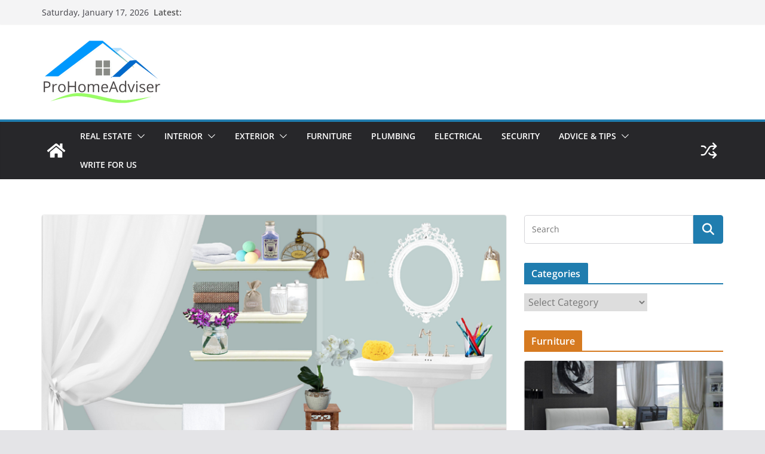

--- FILE ---
content_type: text/html; charset=UTF-8
request_url: https://prohomeadviser.com/interior/bathroom/put-vintage-touches-bathrooms/
body_size: 18728
content:
		<!doctype html>
		<html lang="en-US">
		
<head>

			<meta charset="UTF-8"/>
		<meta name="viewport" content="width=device-width, initial-scale=1">
		<link rel="profile" href="https://gmpg.org/xfn/11"/>
		
	<link rel="dns-prefetch" href="//cdn.hu-manity.co" />
		<!-- Cookie Compliance -->
		<script type="text/javascript">var huOptions = {"appID":"prohomeadvisercom-d51c5df","currentLanguage":"en","blocking":false,"globalCookie":false,"isAdmin":false,"privacyConsent":true,"forms":[]};</script>
		<script type="text/javascript" src="https://cdn.hu-manity.co/hu-banner.min.js"></script><title>How to Put Some Vintage Touches on Your Bathrooms</title>
	<style>img:is([sizes="auto" i], [sizes^="auto," i]) { contain-intrinsic-size: 3000px 1500px }</style>
	<meta name="description" content="Vintage chic has gone from being a hipster trend to genuine decorating style. It allows you to bring a little nostalgia into your home and express your quirky side. This is especially effective in bathrooms, because it’s a mundane room and vintage look will make it seem more classy and elegant.">
<meta name="robots" content="index, follow, max-snippet:-1, max-image-preview:large, max-video-preview:-1">
<link rel="canonical" href="https://prohomeadviser.com/interior/bathroom/put-vintage-touches-bathrooms/">
<meta property="og:url" content="https://prohomeadviser.com/interior/bathroom/put-vintage-touches-bathrooms/">
<meta property="og:site_name" content="ProHomeAdviser">
<meta property="og:locale" content="en_US">
<meta property="og:type" content="article">
<meta property="og:title" content="How to Put Some Vintage Touches on Your Bathrooms">
<meta property="og:description" content="Vintage chic has gone from being a hipster trend to genuine decorating style. It allows you to bring a little nostalgia into your home and express your quirky side. This is especially effective in bathrooms, because it’s a mundane room and vintage look will make it seem more classy and elegant.">
<meta property="og:image" content="https://prohomeadviser.com/wp-content/uploads/2016/12/Vintage-Touches-bathroom.png">
<meta property="og:image:secure_url" content="https://prohomeadviser.com/wp-content/uploads/2016/12/Vintage-Touches-bathroom.png">
<meta property="og:image:width" content="850">
<meta property="og:image:height" content="604">
<meta property="og:image:alt" content="Vintage Touches in bathroom">
<meta name="twitter:card" content="summary">
<meta name="twitter:title" content="How to Put Some Vintage Touches on Your Bathrooms">
<meta name="twitter:description" content="Vintage chic has gone from being a hipster trend to genuine decorating style. It allows you to bring a little nostalgia into your home and express your quirky side. This is especially effective in bathrooms, because it’s a mundane room and vintage look will make it seem more classy and elegant.">
<meta name="twitter:image" content="https://prohomeadviser.com/wp-content/uploads/2016/12/Vintage-Touches-bathroom.png">
<link rel="alternate" type="application/rss+xml" title="ProHomeAdviser &raquo; Feed" href="https://prohomeadviser.com/feed/" />
<link rel="alternate" type="application/rss+xml" title="ProHomeAdviser &raquo; Comments Feed" href="https://prohomeadviser.com/comments/feed/" />
<script type="text/javascript">
/* <![CDATA[ */
window._wpemojiSettings = {"baseUrl":"https:\/\/s.w.org\/images\/core\/emoji\/16.0.1\/72x72\/","ext":".png","svgUrl":"https:\/\/s.w.org\/images\/core\/emoji\/16.0.1\/svg\/","svgExt":".svg","source":{"concatemoji":"https:\/\/prohomeadviser.com\/wp-includes\/js\/wp-emoji-release.min.js?ver=6.8.3"}};
/*! This file is auto-generated */
!function(s,n){var o,i,e;function c(e){try{var t={supportTests:e,timestamp:(new Date).valueOf()};sessionStorage.setItem(o,JSON.stringify(t))}catch(e){}}function p(e,t,n){e.clearRect(0,0,e.canvas.width,e.canvas.height),e.fillText(t,0,0);var t=new Uint32Array(e.getImageData(0,0,e.canvas.width,e.canvas.height).data),a=(e.clearRect(0,0,e.canvas.width,e.canvas.height),e.fillText(n,0,0),new Uint32Array(e.getImageData(0,0,e.canvas.width,e.canvas.height).data));return t.every(function(e,t){return e===a[t]})}function u(e,t){e.clearRect(0,0,e.canvas.width,e.canvas.height),e.fillText(t,0,0);for(var n=e.getImageData(16,16,1,1),a=0;a<n.data.length;a++)if(0!==n.data[a])return!1;return!0}function f(e,t,n,a){switch(t){case"flag":return n(e,"\ud83c\udff3\ufe0f\u200d\u26a7\ufe0f","\ud83c\udff3\ufe0f\u200b\u26a7\ufe0f")?!1:!n(e,"\ud83c\udde8\ud83c\uddf6","\ud83c\udde8\u200b\ud83c\uddf6")&&!n(e,"\ud83c\udff4\udb40\udc67\udb40\udc62\udb40\udc65\udb40\udc6e\udb40\udc67\udb40\udc7f","\ud83c\udff4\u200b\udb40\udc67\u200b\udb40\udc62\u200b\udb40\udc65\u200b\udb40\udc6e\u200b\udb40\udc67\u200b\udb40\udc7f");case"emoji":return!a(e,"\ud83e\udedf")}return!1}function g(e,t,n,a){var r="undefined"!=typeof WorkerGlobalScope&&self instanceof WorkerGlobalScope?new OffscreenCanvas(300,150):s.createElement("canvas"),o=r.getContext("2d",{willReadFrequently:!0}),i=(o.textBaseline="top",o.font="600 32px Arial",{});return e.forEach(function(e){i[e]=t(o,e,n,a)}),i}function t(e){var t=s.createElement("script");t.src=e,t.defer=!0,s.head.appendChild(t)}"undefined"!=typeof Promise&&(o="wpEmojiSettingsSupports",i=["flag","emoji"],n.supports={everything:!0,everythingExceptFlag:!0},e=new Promise(function(e){s.addEventListener("DOMContentLoaded",e,{once:!0})}),new Promise(function(t){var n=function(){try{var e=JSON.parse(sessionStorage.getItem(o));if("object"==typeof e&&"number"==typeof e.timestamp&&(new Date).valueOf()<e.timestamp+604800&&"object"==typeof e.supportTests)return e.supportTests}catch(e){}return null}();if(!n){if("undefined"!=typeof Worker&&"undefined"!=typeof OffscreenCanvas&&"undefined"!=typeof URL&&URL.createObjectURL&&"undefined"!=typeof Blob)try{var e="postMessage("+g.toString()+"("+[JSON.stringify(i),f.toString(),p.toString(),u.toString()].join(",")+"));",a=new Blob([e],{type:"text/javascript"}),r=new Worker(URL.createObjectURL(a),{name:"wpTestEmojiSupports"});return void(r.onmessage=function(e){c(n=e.data),r.terminate(),t(n)})}catch(e){}c(n=g(i,f,p,u))}t(n)}).then(function(e){for(var t in e)n.supports[t]=e[t],n.supports.everything=n.supports.everything&&n.supports[t],"flag"!==t&&(n.supports.everythingExceptFlag=n.supports.everythingExceptFlag&&n.supports[t]);n.supports.everythingExceptFlag=n.supports.everythingExceptFlag&&!n.supports.flag,n.DOMReady=!1,n.readyCallback=function(){n.DOMReady=!0}}).then(function(){return e}).then(function(){var e;n.supports.everything||(n.readyCallback(),(e=n.source||{}).concatemoji?t(e.concatemoji):e.wpemoji&&e.twemoji&&(t(e.twemoji),t(e.wpemoji)))}))}((window,document),window._wpemojiSettings);
/* ]]> */
</script>
<link rel='stylesheet' id='external-links-css' href='https://prohomeadviser.com/wp-content/plugins/sem-external-links/sem-external-links.css?ver=20090903' type='text/css' media='all' />
<style id='wp-emoji-styles-inline-css' type='text/css'>

	img.wp-smiley, img.emoji {
		display: inline !important;
		border: none !important;
		box-shadow: none !important;
		height: 1em !important;
		width: 1em !important;
		margin: 0 0.07em !important;
		vertical-align: -0.1em !important;
		background: none !important;
		padding: 0 !important;
	}
</style>
<link rel='stylesheet' id='wp-block-library-css' href='https://prohomeadviser.com/wp-includes/css/dist/block-library/style.min.css?ver=6.8.3' type='text/css' media='all' />
<style id='wp-block-library-theme-inline-css' type='text/css'>
.wp-block-audio :where(figcaption){color:#555;font-size:13px;text-align:center}.is-dark-theme .wp-block-audio :where(figcaption){color:#ffffffa6}.wp-block-audio{margin:0 0 1em}.wp-block-code{border:1px solid #ccc;border-radius:4px;font-family:Menlo,Consolas,monaco,monospace;padding:.8em 1em}.wp-block-embed :where(figcaption){color:#555;font-size:13px;text-align:center}.is-dark-theme .wp-block-embed :where(figcaption){color:#ffffffa6}.wp-block-embed{margin:0 0 1em}.blocks-gallery-caption{color:#555;font-size:13px;text-align:center}.is-dark-theme .blocks-gallery-caption{color:#ffffffa6}:root :where(.wp-block-image figcaption){color:#555;font-size:13px;text-align:center}.is-dark-theme :root :where(.wp-block-image figcaption){color:#ffffffa6}.wp-block-image{margin:0 0 1em}.wp-block-pullquote{border-bottom:4px solid;border-top:4px solid;color:currentColor;margin-bottom:1.75em}.wp-block-pullquote cite,.wp-block-pullquote footer,.wp-block-pullquote__citation{color:currentColor;font-size:.8125em;font-style:normal;text-transform:uppercase}.wp-block-quote{border-left:.25em solid;margin:0 0 1.75em;padding-left:1em}.wp-block-quote cite,.wp-block-quote footer{color:currentColor;font-size:.8125em;font-style:normal;position:relative}.wp-block-quote:where(.has-text-align-right){border-left:none;border-right:.25em solid;padding-left:0;padding-right:1em}.wp-block-quote:where(.has-text-align-center){border:none;padding-left:0}.wp-block-quote.is-large,.wp-block-quote.is-style-large,.wp-block-quote:where(.is-style-plain){border:none}.wp-block-search .wp-block-search__label{font-weight:700}.wp-block-search__button{border:1px solid #ccc;padding:.375em .625em}:where(.wp-block-group.has-background){padding:1.25em 2.375em}.wp-block-separator.has-css-opacity{opacity:.4}.wp-block-separator{border:none;border-bottom:2px solid;margin-left:auto;margin-right:auto}.wp-block-separator.has-alpha-channel-opacity{opacity:1}.wp-block-separator:not(.is-style-wide):not(.is-style-dots){width:100px}.wp-block-separator.has-background:not(.is-style-dots){border-bottom:none;height:1px}.wp-block-separator.has-background:not(.is-style-wide):not(.is-style-dots){height:2px}.wp-block-table{margin:0 0 1em}.wp-block-table td,.wp-block-table th{word-break:normal}.wp-block-table :where(figcaption){color:#555;font-size:13px;text-align:center}.is-dark-theme .wp-block-table :where(figcaption){color:#ffffffa6}.wp-block-video :where(figcaption){color:#555;font-size:13px;text-align:center}.is-dark-theme .wp-block-video :where(figcaption){color:#ffffffa6}.wp-block-video{margin:0 0 1em}:root :where(.wp-block-template-part.has-background){margin-bottom:0;margin-top:0;padding:1.25em 2.375em}
</style>
<style id='global-styles-inline-css' type='text/css'>
:root{--wp--preset--aspect-ratio--square: 1;--wp--preset--aspect-ratio--4-3: 4/3;--wp--preset--aspect-ratio--3-4: 3/4;--wp--preset--aspect-ratio--3-2: 3/2;--wp--preset--aspect-ratio--2-3: 2/3;--wp--preset--aspect-ratio--16-9: 16/9;--wp--preset--aspect-ratio--9-16: 9/16;--wp--preset--color--black: #000000;--wp--preset--color--cyan-bluish-gray: #abb8c3;--wp--preset--color--white: #ffffff;--wp--preset--color--pale-pink: #f78da7;--wp--preset--color--vivid-red: #cf2e2e;--wp--preset--color--luminous-vivid-orange: #ff6900;--wp--preset--color--luminous-vivid-amber: #fcb900;--wp--preset--color--light-green-cyan: #7bdcb5;--wp--preset--color--vivid-green-cyan: #00d084;--wp--preset--color--pale-cyan-blue: #8ed1fc;--wp--preset--color--vivid-cyan-blue: #0693e3;--wp--preset--color--vivid-purple: #9b51e0;--wp--preset--gradient--vivid-cyan-blue-to-vivid-purple: linear-gradient(135deg,rgba(6,147,227,1) 0%,rgb(155,81,224) 100%);--wp--preset--gradient--light-green-cyan-to-vivid-green-cyan: linear-gradient(135deg,rgb(122,220,180) 0%,rgb(0,208,130) 100%);--wp--preset--gradient--luminous-vivid-amber-to-luminous-vivid-orange: linear-gradient(135deg,rgba(252,185,0,1) 0%,rgba(255,105,0,1) 100%);--wp--preset--gradient--luminous-vivid-orange-to-vivid-red: linear-gradient(135deg,rgba(255,105,0,1) 0%,rgb(207,46,46) 100%);--wp--preset--gradient--very-light-gray-to-cyan-bluish-gray: linear-gradient(135deg,rgb(238,238,238) 0%,rgb(169,184,195) 100%);--wp--preset--gradient--cool-to-warm-spectrum: linear-gradient(135deg,rgb(74,234,220) 0%,rgb(151,120,209) 20%,rgb(207,42,186) 40%,rgb(238,44,130) 60%,rgb(251,105,98) 80%,rgb(254,248,76) 100%);--wp--preset--gradient--blush-light-purple: linear-gradient(135deg,rgb(255,206,236) 0%,rgb(152,150,240) 100%);--wp--preset--gradient--blush-bordeaux: linear-gradient(135deg,rgb(254,205,165) 0%,rgb(254,45,45) 50%,rgb(107,0,62) 100%);--wp--preset--gradient--luminous-dusk: linear-gradient(135deg,rgb(255,203,112) 0%,rgb(199,81,192) 50%,rgb(65,88,208) 100%);--wp--preset--gradient--pale-ocean: linear-gradient(135deg,rgb(255,245,203) 0%,rgb(182,227,212) 50%,rgb(51,167,181) 100%);--wp--preset--gradient--electric-grass: linear-gradient(135deg,rgb(202,248,128) 0%,rgb(113,206,126) 100%);--wp--preset--gradient--midnight: linear-gradient(135deg,rgb(2,3,129) 0%,rgb(40,116,252) 100%);--wp--preset--font-size--small: 13px;--wp--preset--font-size--medium: 16px;--wp--preset--font-size--large: 20px;--wp--preset--font-size--x-large: 24px;--wp--preset--font-size--xx-large: 30px;--wp--preset--font-size--huge: 36px;--wp--preset--font-family--ibm-plex-serif: IBM Plex Serif, sans-serif;--wp--preset--font-family--inter: Inter, sans-serif;--wp--preset--spacing--20: 0.44rem;--wp--preset--spacing--30: 0.67rem;--wp--preset--spacing--40: 1rem;--wp--preset--spacing--50: 1.5rem;--wp--preset--spacing--60: 2.25rem;--wp--preset--spacing--70: 3.38rem;--wp--preset--spacing--80: 5.06rem;--wp--preset--shadow--natural: 6px 6px 9px rgba(0, 0, 0, 0.2);--wp--preset--shadow--deep: 12px 12px 50px rgba(0, 0, 0, 0.4);--wp--preset--shadow--sharp: 6px 6px 0px rgba(0, 0, 0, 0.2);--wp--preset--shadow--outlined: 6px 6px 0px -3px rgba(255, 255, 255, 1), 6px 6px rgba(0, 0, 0, 1);--wp--preset--shadow--crisp: 6px 6px 0px rgba(0, 0, 0, 1);}:root { --wp--style--global--content-size: 760px;--wp--style--global--wide-size: 1160px; }:where(body) { margin: 0; }.wp-site-blocks > .alignleft { float: left; margin-right: 2em; }.wp-site-blocks > .alignright { float: right; margin-left: 2em; }.wp-site-blocks > .aligncenter { justify-content: center; margin-left: auto; margin-right: auto; }:where(.wp-site-blocks) > * { margin-block-start: 24px; margin-block-end: 0; }:where(.wp-site-blocks) > :first-child { margin-block-start: 0; }:where(.wp-site-blocks) > :last-child { margin-block-end: 0; }:root { --wp--style--block-gap: 24px; }:root :where(.is-layout-flow) > :first-child{margin-block-start: 0;}:root :where(.is-layout-flow) > :last-child{margin-block-end: 0;}:root :where(.is-layout-flow) > *{margin-block-start: 24px;margin-block-end: 0;}:root :where(.is-layout-constrained) > :first-child{margin-block-start: 0;}:root :where(.is-layout-constrained) > :last-child{margin-block-end: 0;}:root :where(.is-layout-constrained) > *{margin-block-start: 24px;margin-block-end: 0;}:root :where(.is-layout-flex){gap: 24px;}:root :where(.is-layout-grid){gap: 24px;}.is-layout-flow > .alignleft{float: left;margin-inline-start: 0;margin-inline-end: 2em;}.is-layout-flow > .alignright{float: right;margin-inline-start: 2em;margin-inline-end: 0;}.is-layout-flow > .aligncenter{margin-left: auto !important;margin-right: auto !important;}.is-layout-constrained > .alignleft{float: left;margin-inline-start: 0;margin-inline-end: 2em;}.is-layout-constrained > .alignright{float: right;margin-inline-start: 2em;margin-inline-end: 0;}.is-layout-constrained > .aligncenter{margin-left: auto !important;margin-right: auto !important;}.is-layout-constrained > :where(:not(.alignleft):not(.alignright):not(.alignfull)){max-width: var(--wp--style--global--content-size);margin-left: auto !important;margin-right: auto !important;}.is-layout-constrained > .alignwide{max-width: var(--wp--style--global--wide-size);}body .is-layout-flex{display: flex;}.is-layout-flex{flex-wrap: wrap;align-items: center;}.is-layout-flex > :is(*, div){margin: 0;}body .is-layout-grid{display: grid;}.is-layout-grid > :is(*, div){margin: 0;}body{padding-top: 0px;padding-right: 0px;padding-bottom: 0px;padding-left: 0px;}a:where(:not(.wp-element-button)){text-decoration: underline;}:root :where(.wp-element-button, .wp-block-button__link){background-color: #32373c;border-width: 0;color: #fff;font-family: inherit;font-size: inherit;line-height: inherit;padding: calc(0.667em + 2px) calc(1.333em + 2px);text-decoration: none;}.has-black-color{color: var(--wp--preset--color--black) !important;}.has-cyan-bluish-gray-color{color: var(--wp--preset--color--cyan-bluish-gray) !important;}.has-white-color{color: var(--wp--preset--color--white) !important;}.has-pale-pink-color{color: var(--wp--preset--color--pale-pink) !important;}.has-vivid-red-color{color: var(--wp--preset--color--vivid-red) !important;}.has-luminous-vivid-orange-color{color: var(--wp--preset--color--luminous-vivid-orange) !important;}.has-luminous-vivid-amber-color{color: var(--wp--preset--color--luminous-vivid-amber) !important;}.has-light-green-cyan-color{color: var(--wp--preset--color--light-green-cyan) !important;}.has-vivid-green-cyan-color{color: var(--wp--preset--color--vivid-green-cyan) !important;}.has-pale-cyan-blue-color{color: var(--wp--preset--color--pale-cyan-blue) !important;}.has-vivid-cyan-blue-color{color: var(--wp--preset--color--vivid-cyan-blue) !important;}.has-vivid-purple-color{color: var(--wp--preset--color--vivid-purple) !important;}.has-black-background-color{background-color: var(--wp--preset--color--black) !important;}.has-cyan-bluish-gray-background-color{background-color: var(--wp--preset--color--cyan-bluish-gray) !important;}.has-white-background-color{background-color: var(--wp--preset--color--white) !important;}.has-pale-pink-background-color{background-color: var(--wp--preset--color--pale-pink) !important;}.has-vivid-red-background-color{background-color: var(--wp--preset--color--vivid-red) !important;}.has-luminous-vivid-orange-background-color{background-color: var(--wp--preset--color--luminous-vivid-orange) !important;}.has-luminous-vivid-amber-background-color{background-color: var(--wp--preset--color--luminous-vivid-amber) !important;}.has-light-green-cyan-background-color{background-color: var(--wp--preset--color--light-green-cyan) !important;}.has-vivid-green-cyan-background-color{background-color: var(--wp--preset--color--vivid-green-cyan) !important;}.has-pale-cyan-blue-background-color{background-color: var(--wp--preset--color--pale-cyan-blue) !important;}.has-vivid-cyan-blue-background-color{background-color: var(--wp--preset--color--vivid-cyan-blue) !important;}.has-vivid-purple-background-color{background-color: var(--wp--preset--color--vivid-purple) !important;}.has-black-border-color{border-color: var(--wp--preset--color--black) !important;}.has-cyan-bluish-gray-border-color{border-color: var(--wp--preset--color--cyan-bluish-gray) !important;}.has-white-border-color{border-color: var(--wp--preset--color--white) !important;}.has-pale-pink-border-color{border-color: var(--wp--preset--color--pale-pink) !important;}.has-vivid-red-border-color{border-color: var(--wp--preset--color--vivid-red) !important;}.has-luminous-vivid-orange-border-color{border-color: var(--wp--preset--color--luminous-vivid-orange) !important;}.has-luminous-vivid-amber-border-color{border-color: var(--wp--preset--color--luminous-vivid-amber) !important;}.has-light-green-cyan-border-color{border-color: var(--wp--preset--color--light-green-cyan) !important;}.has-vivid-green-cyan-border-color{border-color: var(--wp--preset--color--vivid-green-cyan) !important;}.has-pale-cyan-blue-border-color{border-color: var(--wp--preset--color--pale-cyan-blue) !important;}.has-vivid-cyan-blue-border-color{border-color: var(--wp--preset--color--vivid-cyan-blue) !important;}.has-vivid-purple-border-color{border-color: var(--wp--preset--color--vivid-purple) !important;}.has-vivid-cyan-blue-to-vivid-purple-gradient-background{background: var(--wp--preset--gradient--vivid-cyan-blue-to-vivid-purple) !important;}.has-light-green-cyan-to-vivid-green-cyan-gradient-background{background: var(--wp--preset--gradient--light-green-cyan-to-vivid-green-cyan) !important;}.has-luminous-vivid-amber-to-luminous-vivid-orange-gradient-background{background: var(--wp--preset--gradient--luminous-vivid-amber-to-luminous-vivid-orange) !important;}.has-luminous-vivid-orange-to-vivid-red-gradient-background{background: var(--wp--preset--gradient--luminous-vivid-orange-to-vivid-red) !important;}.has-very-light-gray-to-cyan-bluish-gray-gradient-background{background: var(--wp--preset--gradient--very-light-gray-to-cyan-bluish-gray) !important;}.has-cool-to-warm-spectrum-gradient-background{background: var(--wp--preset--gradient--cool-to-warm-spectrum) !important;}.has-blush-light-purple-gradient-background{background: var(--wp--preset--gradient--blush-light-purple) !important;}.has-blush-bordeaux-gradient-background{background: var(--wp--preset--gradient--blush-bordeaux) !important;}.has-luminous-dusk-gradient-background{background: var(--wp--preset--gradient--luminous-dusk) !important;}.has-pale-ocean-gradient-background{background: var(--wp--preset--gradient--pale-ocean) !important;}.has-electric-grass-gradient-background{background: var(--wp--preset--gradient--electric-grass) !important;}.has-midnight-gradient-background{background: var(--wp--preset--gradient--midnight) !important;}.has-small-font-size{font-size: var(--wp--preset--font-size--small) !important;}.has-medium-font-size{font-size: var(--wp--preset--font-size--medium) !important;}.has-large-font-size{font-size: var(--wp--preset--font-size--large) !important;}.has-x-large-font-size{font-size: var(--wp--preset--font-size--x-large) !important;}.has-xx-large-font-size{font-size: var(--wp--preset--font-size--xx-large) !important;}.has-huge-font-size{font-size: var(--wp--preset--font-size--huge) !important;}.has-ibm-plex-serif-font-family{font-family: var(--wp--preset--font-family--ibm-plex-serif) !important;}.has-inter-font-family{font-family: var(--wp--preset--font-family--inter) !important;}
:root :where(.wp-block-pullquote){font-size: 1.5em;line-height: 1.6;}
</style>
<link rel='stylesheet' id='contact-form-7-css' href='https://prohomeadviser.com/wp-content/plugins/contact-form-7/includes/css/styles.css?ver=6.1' type='text/css' media='all' />
<link rel='stylesheet' id='ppress-frontend-css' href='https://prohomeadviser.com/wp-content/plugins/wp-user-avatar/assets/css/frontend.min.css?ver=4.16.3' type='text/css' media='all' />
<link rel='stylesheet' id='ppress-flatpickr-css' href='https://prohomeadviser.com/wp-content/plugins/wp-user-avatar/assets/flatpickr/flatpickr.min.css?ver=4.16.3' type='text/css' media='all' />
<link rel='stylesheet' id='ppress-select2-css' href='https://prohomeadviser.com/wp-content/plugins/wp-user-avatar/assets/select2/select2.min.css?ver=6.8.3' type='text/css' media='all' />
<link rel='stylesheet' id='colormag_style-css' href='https://prohomeadviser.com/wp-content/themes/colormag/style.css?ver=6.8.3' type='text/css' media='all' />
<style id='colormag_style-inline-css' type='text/css'>
@media screen and (min-width: 992px) {.cm-primary{width:70%;}}body{background-position:;background-size:cover;background-attachment:fixed;background-repeat:no-repeat;}.cm-header .cm-menu-toggle svg,
			.cm-header .cm-menu-toggle svg{fill:#fff;}.cm-footer-bar-area .cm-footer-bar__2 a{color:#207daf;}@media screen and (min-width: 992px) {.cm-primary{width:70%;}}body{background-position:;background-size:cover;background-attachment:fixed;background-repeat:no-repeat;}.cm-header .cm-menu-toggle svg,
			.cm-header .cm-menu-toggle svg{fill:#fff;}.cm-footer-bar-area .cm-footer-bar__2 a{color:#207daf;}:root{--top-grid-columns: 4;
			--main-grid-columns: 4;
			--bottom-grid-columns: 2;
			}.cm-footer-builder .cm-footer-bottom-row .cm-footer-col{flex-direction: column;}.cm-footer-builder .cm-footer-main-row .cm-footer-col{flex-direction: column;}.cm-footer-builder .cm-footer-top-row .cm-footer-col{flex-direction: column;} :root{--colormag-color-1: #eaf3fb;--colormag-color-2: #bfdcf3;--colormag-color-3: #94c4eb;--colormag-color-4: #6aace2;--colormag-color-5: #257bc1;--colormag-color-6: #1d6096;--colormag-color-7: #15446b;--colormag-color-8: #0c2941;--colormag-color-9: #040e16;}
</style>
<link rel='stylesheet' id='prohomeadviser_style-css' href='https://prohomeadviser.com/wp-content/themes/prohomeadviser/style.css?ver=1.0' type='text/css' media='all' />
<link rel='stylesheet' id='font-awesome-all-css' href='https://prohomeadviser.com/wp-content/themes/colormag/inc/customizer/customind/assets/fontawesome/v6/css/all.min.css?ver=6.2.4' type='text/css' media='all' />
<link rel='stylesheet' id='font-awesome-4-css' href='https://prohomeadviser.com/wp-content/themes/colormag/assets/library/font-awesome/css/v4-shims.min.css?ver=4.7.0' type='text/css' media='all' />
<link rel='stylesheet' id='colormag-font-awesome-6-css' href='https://prohomeadviser.com/wp-content/themes/colormag/inc/customizer/customind/assets/fontawesome/v6/css/all.min.css?ver=6.2.4' type='text/css' media='all' />
<link rel='stylesheet' id='wp-pagenavi-css' href='https://prohomeadviser.com/wp-content/plugins/wp-pagenavi/pagenavi-css.css?ver=2.70' type='text/css' media='all' />
<script type="text/javascript" src="https://prohomeadviser.com/wp-includes/js/jquery/jquery.min.js?ver=3.7.1" id="jquery-core-js"></script>
<script type="text/javascript" src="https://prohomeadviser.com/wp-includes/js/jquery/jquery-migrate.min.js?ver=3.4.1" id="jquery-migrate-js"></script>
<script type="text/javascript" src="https://prohomeadviser.com/wp-content/plugins/wp-user-avatar/assets/flatpickr/flatpickr.min.js?ver=4.16.3" id="ppress-flatpickr-js"></script>
<script type="text/javascript" src="https://prohomeadviser.com/wp-content/plugins/wp-user-avatar/assets/select2/select2.min.js?ver=4.16.3" id="ppress-select2-js"></script>
<!--[if lte IE 8]>
<script type="text/javascript" src="https://prohomeadviser.com/wp-content/themes/colormag/assets/js/html5shiv.min.js?ver=4.0.19" id="html5-js"></script>
<![endif]-->
<link rel="https://api.w.org/" href="https://prohomeadviser.com/wp-json/" /><link rel="alternate" title="JSON" type="application/json" href="https://prohomeadviser.com/wp-json/wp/v2/posts/2133" /><link rel="EditURI" type="application/rsd+xml" title="RSD" href="https://prohomeadviser.com/xmlrpc.php?rsd" />
<meta name="generator" content="WordPress 6.8.3" />
<link rel='shortlink' href='https://prohomeadviser.com/?p=2133' />
<link rel="alternate" title="oEmbed (JSON)" type="application/json+oembed" href="https://prohomeadviser.com/wp-json/oembed/1.0/embed?url=https%3A%2F%2Fprohomeadviser.com%2Finterior%2Fbathroom%2Fput-vintage-touches-bathrooms%2F" />
<link rel="alternate" title="oEmbed (XML)" type="text/xml+oembed" href="https://prohomeadviser.com/wp-json/oembed/1.0/embed?url=https%3A%2F%2Fprohomeadviser.com%2Finterior%2Fbathroom%2Fput-vintage-touches-bathrooms%2F&#038;format=xml" />
<!-- Google Tag Manager -->
<script>(function(w,d,s,l,i){w[l]=w[l]||[];w[l].push({'gtm.start':
new Date().getTime(),event:'gtm.js'});var f=d.getElementsByTagName(s)[0],
j=d.createElement(s),dl=l!='dataLayer'?'&l='+l:'';j.async=true;j.src=
'https://www.googletagmanager.com/gtm.js?id='+i+dl;f.parentNode.insertBefore(j,f);
})(window,document,'script','dataLayer','GTM-PRXFQCC');</script>
<!-- End Google Tag Manager --><style type="text/css">.recentcomments a{display:inline !important;padding:0 !important;margin:0 !important;}</style><style class='wp-fonts-local' type='text/css'>
@font-face{font-family:"IBM Plex Serif";font-style:normal;font-weight:400;font-display:fallback;src:url('https://prohomeadviser.com/wp-content/themes/colormag/assets/fonts/IBMPlexSerif-Regular.woff2') format('woff2');}
@font-face{font-family:"IBM Plex Serif";font-style:normal;font-weight:700;font-display:fallback;src:url('https://prohomeadviser.com/wp-content/themes/colormag/assets/fonts/IBMPlexSerif-Bold.woff2') format('woff2');}
@font-face{font-family:"IBM Plex Serif";font-style:normal;font-weight:600;font-display:fallback;src:url('https://prohomeadviser.com/wp-content/themes/colormag/assets/fonts/IBMPlexSerif-SemiBold.woff2') format('woff2');}
@font-face{font-family:Inter;font-style:normal;font-weight:400;font-display:fallback;src:url('https://prohomeadviser.com/wp-content/themes/colormag/assets/fonts/Inter-Regular.woff2') format('woff2');}
</style>
<link rel="icon" href="https://prohomeadviser.com/wp-content/uploads/2018/09/cropped-ProHome_Logo_512x512-32x32.png" sizes="32x32" />
<link rel="icon" href="https://prohomeadviser.com/wp-content/uploads/2018/09/cropped-ProHome_Logo_512x512-192x192.png" sizes="192x192" />
<link rel="apple-touch-icon" href="https://prohomeadviser.com/wp-content/uploads/2018/09/cropped-ProHome_Logo_512x512-180x180.png" />
<meta name="msapplication-TileImage" content="https://prohomeadviser.com/wp-content/uploads/2018/09/cropped-ProHome_Logo_512x512-270x270.png" />

</head>

<body data-rsssl=1 class="wp-singular post-template-default single single-post postid-2133 single-format-standard wp-custom-logo wp-embed-responsive wp-theme-colormag wp-child-theme-prohomeadviser cookies-not-set cm-header-layout-1 adv-style-1  wide cm-started-content">


<!-- Google Tag Manager (noscript) -->
<noscript><iframe src="https://www.googletagmanager.com/ns.html?id=GTM-PRXFQCC"
height="0" width="0" style="display:none;visibility:hidden"></iframe></noscript>
<!-- End Google Tag Manager (noscript) -->

		<div id="page" class="hfeed site">
				<a class="skip-link screen-reader-text" href="#main">Skip to content</a>
		

			<header id="cm-masthead" class="cm-header cm-layout-1 cm-layout-1-style-1 cm-full-width">
		
		
				<div class="cm-top-bar">
					<div class="cm-container">
						<div class="cm-row">
							<div class="cm-top-bar__1">
				
		<div class="date-in-header">
			Saturday, January 17, 2026		</div>

		
		<div class="breaking-news">
			<strong class="breaking-news-latest">Latest:</strong>

			<ul class="newsticker">
									<li>
						<a href="https://prohomeadviser.com/advice-tips/general/3-common-causes-of-foundation-failure-and-how-to-prevent/" title="3 Common Causes of Foundation Failure and How to Prevent">
							3 Common Causes of Foundation Failure and How to Prevent						</a>
					</li>
									<li>
						<a href="https://prohomeadviser.com/uncategorized/these-are-the-most-reliable-glass-types-for-shower-enclosures/" title="These Are The Most Reliable Glass Types For Shower Enclosures">
							These Are The Most Reliable Glass Types For Shower Enclosures						</a>
					</li>
									<li>
						<a href="https://prohomeadviser.com/interior/floors/7-pro-tips-for-selecting-the-proper-grout-color/" title="7 Pro Tips For Selecting The Proper Grout Color">
							7 Pro Tips For Selecting The Proper Grout Color						</a>
					</li>
									<li>
						<a href="https://prohomeadviser.com/interior/floors/what-are-the-benefits-you-can-get-from-concrete-resurfacing/" title="What Are the Benefits You Can Get From Concrete Resurfacing">
							What Are the Benefits You Can Get From Concrete Resurfacing						</a>
					</li>
									<li>
						<a href="https://prohomeadviser.com/plumbing/7-tips-to-find-a-reliable-plumber-in-your-area/" title="7 tips to find a reliable plumber in your area">
							7 tips to find a reliable plumber in your area						</a>
					</li>
							</ul>
		</div>

									</div>

							<div class="cm-top-bar__2">
											</div>
						</div>
					</div>
				</div>

				
				<div class="cm-main-header">
		
		
	<div id="cm-header-1" class="cm-header-1">
		<div class="cm-container">
			<div class="cm-row">

				<div class="cm-header-col-1">
										<div id="cm-site-branding" class="cm-site-branding">
		<a href="https://prohomeadviser.com/" class="custom-logo-link" rel="home"><img width="200" height="111" src="https://prohomeadviser.com/wp-content/uploads/2018/09/ProHome_Logo.png" class="custom-logo" alt="ProHomeAdviser" decoding="async" /></a>					</div><!-- #cm-site-branding -->
	
				</div><!-- .cm-header-col-1 -->

				<div class="cm-header-col-2">
								</div><!-- .cm-header-col-2 -->

		</div>
	</div>
</div>
		
<div id="cm-header-2" class="cm-header-2">
	<nav id="cm-primary-nav" class="cm-primary-nav">
		<div class="cm-container">
			<div class="cm-row">
				
				<div class="cm-home-icon">
					<a href="https://prohomeadviser.com/"
						title="ProHomeAdviser"
					>
						<svg class="cm-icon cm-icon--home" xmlns="http://www.w3.org/2000/svg" viewBox="0 0 28 22"><path d="M13.6465 6.01133L5.11148 13.0409V20.6278C5.11148 20.8242 5.18952 21.0126 5.32842 21.1515C5.46733 21.2904 5.65572 21.3685 5.85217 21.3685L11.0397 21.3551C11.2355 21.3541 11.423 21.2756 11.5611 21.1368C11.6992 20.998 11.7767 20.8102 11.7767 20.6144V16.1837C11.7767 15.9873 11.8547 15.7989 11.9937 15.66C12.1326 15.521 12.321 15.443 12.5174 15.443H15.4801C15.6766 15.443 15.865 15.521 16.0039 15.66C16.1428 15.7989 16.2208 15.9873 16.2208 16.1837V20.6111C16.2205 20.7086 16.2394 20.8052 16.2765 20.8953C16.3136 20.9854 16.3681 21.0673 16.4369 21.1364C16.5057 21.2054 16.5875 21.2602 16.6775 21.2975C16.7675 21.3349 16.864 21.3541 16.9615 21.3541L22.1472 21.3685C22.3436 21.3685 22.532 21.2904 22.6709 21.1515C22.8099 21.0126 22.8879 20.8242 22.8879 20.6278V13.0358L14.3548 6.01133C14.2544 5.93047 14.1295 5.88637 14.0006 5.88637C13.8718 5.88637 13.7468 5.93047 13.6465 6.01133ZM27.1283 10.7892L23.2582 7.59917V1.18717C23.2582 1.03983 23.1997 0.898538 23.0955 0.794359C22.9913 0.69018 22.8501 0.631653 22.7027 0.631653H20.1103C19.963 0.631653 19.8217 0.69018 19.7175 0.794359C19.6133 0.898538 19.5548 1.03983 19.5548 1.18717V4.54848L15.4102 1.13856C15.0125 0.811259 14.5134 0.632307 13.9983 0.632307C13.4832 0.632307 12.9841 0.811259 12.5864 1.13856L0.868291 10.7892C0.81204 10.8357 0.765501 10.8928 0.731333 10.9573C0.697165 11.0218 0.676038 11.0924 0.66916 11.165C0.662282 11.2377 0.669786 11.311 0.691245 11.3807C0.712704 11.4505 0.747696 11.5153 0.794223 11.5715L1.97469 13.0066C2.02109 13.063 2.07816 13.1098 2.14264 13.1441C2.20711 13.1784 2.27773 13.1997 2.35044 13.2067C2.42315 13.2137 2.49653 13.2063 2.56638 13.1849C2.63623 13.1636 2.70118 13.1286 2.7575 13.0821L13.6465 4.11333C13.7468 4.03247 13.8718 3.98837 14.0006 3.98837C14.1295 3.98837 14.2544 4.03247 14.3548 4.11333L25.2442 13.0821C25.3004 13.1286 25.3653 13.1636 25.435 13.1851C25.5048 13.2065 25.5781 13.214 25.6507 13.2071C25.7234 13.2003 25.794 13.1791 25.8584 13.145C25.9229 13.1108 25.98 13.0643 26.0265 13.008L27.207 11.5729C27.2535 11.5164 27.2883 11.4512 27.3095 11.3812C27.3307 11.3111 27.3379 11.2375 27.3306 11.1647C27.3233 11.0919 27.3016 11.0212 27.2669 10.9568C27.2322 10.8923 27.1851 10.8354 27.1283 10.7892Z" /></svg>					</a>
				</div>
				
											<div class="cm-header-actions">
								
		<div class="cm-random-post">
							<a href="https://prohomeadviser.com/advice-tips/general/top-4-tips-help-packing-moving/" title="View a random post">
					<svg class="cm-icon cm-icon--random-fill" xmlns="http://www.w3.org/2000/svg" viewBox="0 0 24 24"><path d="M16.812 13.176a.91.91 0 0 1 1.217-.063l.068.063 3.637 3.636a.909.909 0 0 1 0 1.285l-3.637 3.637a.91.91 0 0 1-1.285-1.286l2.084-2.084H15.59a4.545 4.545 0 0 1-3.726-2.011l-.3-.377-.055-.076a.909.909 0 0 1 1.413-1.128l.063.07.325.41.049.066a2.729 2.729 0 0 0 2.25 1.228h3.288l-2.084-2.085-.063-.069a.91.91 0 0 1 .063-1.216Zm0-10.91a.91.91 0 0 1 1.217-.062l.068.062 3.637 3.637a.909.909 0 0 1 0 1.285l-3.637 3.637a.91.91 0 0 1-1.285-1.286l2.084-2.084h-3.242a2.727 2.727 0 0 0-2.242 1.148L8.47 16.396a4.546 4.546 0 0 1-3.768 1.966v.002H2.91a.91.91 0 1 1 0-1.818h1.8l.165-.004a2.727 2.727 0 0 0 2.076-1.146l4.943-7.792.024-.036.165-.22a4.547 4.547 0 0 1 3.58-1.712h3.234l-2.084-2.084-.063-.069a.91.91 0 0 1 .063-1.217Zm-12.11 3.37a4.546 4.546 0 0 1 3.932 2.222l.152.278.038.086a.909.909 0 0 1-1.616.814l-.046-.082-.091-.166a2.728 2.728 0 0 0-2.173-1.329l-.19-.004H2.91a.91.91 0 0 1 0-1.819h1.792Z" /></svg>				</a>
					</div>

						</div>
				
					<p class="cm-menu-toggle" aria-expanded="false">
						<svg class="cm-icon cm-icon--bars" xmlns="http://www.w3.org/2000/svg" viewBox="0 0 24 24"><path d="M21 19H3a1 1 0 0 1 0-2h18a1 1 0 0 1 0 2Zm0-6H3a1 1 0 0 1 0-2h18a1 1 0 0 1 0 2Zm0-6H3a1 1 0 0 1 0-2h18a1 1 0 0 1 0 2Z"></path></svg>						<svg class="cm-icon cm-icon--x-mark" xmlns="http://www.w3.org/2000/svg" viewBox="0 0 24 24"><path d="m13.4 12 8.3-8.3c.4-.4.4-1 0-1.4s-1-.4-1.4 0L12 10.6 3.7 2.3c-.4-.4-1-.4-1.4 0s-.4 1 0 1.4l8.3 8.3-8.3 8.3c-.4.4-.4 1 0 1.4.2.2.4.3.7.3s.5-.1.7-.3l8.3-8.3 8.3 8.3c.2.2.5.3.7.3s.5-.1.7-.3c.4-.4.4-1 0-1.4L13.4 12z"></path></svg>					</p>
					<div class="cm-menu-primary-container"><ul id="menu-main_menu" class="menu"><li id="menu-item-809" class="menu-item menu-item-type-taxonomy menu-item-object-category menu-item-has-children menu-item-809"><a href="https://prohomeadviser.com/category/real-estate/">Real Estate</a><span role="button" tabindex="0" class="cm-submenu-toggle" onkeypress=""><svg class="cm-icon" xmlns="http://www.w3.org/2000/svg" xml:space="preserve" viewBox="0 0 24 24"><path d="M12 17.5c-.3 0-.5-.1-.7-.3l-9-9c-.4-.4-.4-1 0-1.4s1-.4 1.4 0l8.3 8.3 8.3-8.3c.4-.4 1-.4 1.4 0s.4 1 0 1.4l-9 9c-.2.2-.4.3-.7.3z"/></svg></span>
<ul class="sub-menu">
	<li id="menu-item-810" class="menu-item menu-item-type-taxonomy menu-item-object-category menu-item-810"><a href="https://prohomeadviser.com/category/real-estate/architecture/">Architecture</a></li>
	<li id="menu-item-811" class="menu-item menu-item-type-taxonomy menu-item-object-category menu-item-811"><a href="https://prohomeadviser.com/category/real-estate/commercial/">Commercial</a></li>
	<li id="menu-item-813" class="menu-item menu-item-type-taxonomy menu-item-object-category menu-item-813"><a href="https://prohomeadviser.com/category/real-estate/residential/">Residential</a></li>
	<li id="menu-item-812" class="menu-item menu-item-type-taxonomy menu-item-object-category menu-item-812"><a href="https://prohomeadviser.com/category/real-estate/finance/">Finance</a></li>
</ul>
</li>
<li id="menu-item-798" class="menu-item menu-item-type-taxonomy menu-item-object-category current-post-ancestor menu-item-has-children menu-item-798"><a href="https://prohomeadviser.com/category/interior/">Interior</a><span role="button" tabindex="0" class="cm-submenu-toggle" onkeypress=""><svg class="cm-icon" xmlns="http://www.w3.org/2000/svg" xml:space="preserve" viewBox="0 0 24 24"><path d="M12 17.5c-.3 0-.5-.1-.7-.3l-9-9c-.4-.4-.4-1 0-1.4s1-.4 1.4 0l8.3 8.3 8.3-8.3c.4-.4 1-.4 1.4 0s.4 1 0 1.4l-9 9c-.2.2-.4.3-.7.3z"/></svg></span>
<ul class="sub-menu">
	<li id="menu-item-799" class="menu-item menu-item-type-taxonomy menu-item-object-category current-post-ancestor current-menu-parent current-post-parent menu-item-799"><a href="https://prohomeadviser.com/category/interior/bathroom/">Bathroom</a></li>
	<li id="menu-item-800" class="menu-item menu-item-type-taxonomy menu-item-object-category menu-item-800"><a href="https://prohomeadviser.com/category/interior/bedroom/">Bedroom</a></li>
	<li id="menu-item-801" class="menu-item menu-item-type-taxonomy menu-item-object-category menu-item-801"><a href="https://prohomeadviser.com/category/interior/floors/">Floors</a></li>
	<li id="menu-item-802" class="menu-item menu-item-type-taxonomy menu-item-object-category menu-item-802"><a href="https://prohomeadviser.com/category/interior/kids-room/">Kids Room</a></li>
	<li id="menu-item-803" class="menu-item menu-item-type-taxonomy menu-item-object-category menu-item-803"><a href="https://prohomeadviser.com/category/interior/kitchen/">Kitchen</a></li>
	<li id="menu-item-804" class="menu-item menu-item-type-taxonomy menu-item-object-category menu-item-804"><a href="https://prohomeadviser.com/category/interior/living-room/">Living Room</a></li>
	<li id="menu-item-805" class="menu-item menu-item-type-taxonomy menu-item-object-category menu-item-805"><a href="https://prohomeadviser.com/category/interior/other-rooms/">Other Rooms</a></li>
	<li id="menu-item-806" class="menu-item menu-item-type-taxonomy menu-item-object-category menu-item-806"><a href="https://prohomeadviser.com/category/interior/storage/">Storage</a></li>
	<li id="menu-item-807" class="menu-item menu-item-type-taxonomy menu-item-object-category menu-item-807"><a href="https://prohomeadviser.com/category/interior/windows-doors/">Windows &#038; Doors</a></li>
</ul>
</li>
<li id="menu-item-791" class="menu-item menu-item-type-taxonomy menu-item-object-category menu-item-has-children menu-item-791"><a href="https://prohomeadviser.com/category/exterior/">Exterior</a><span role="button" tabindex="0" class="cm-submenu-toggle" onkeypress=""><svg class="cm-icon" xmlns="http://www.w3.org/2000/svg" xml:space="preserve" viewBox="0 0 24 24"><path d="M12 17.5c-.3 0-.5-.1-.7-.3l-9-9c-.4-.4-.4-1 0-1.4s1-.4 1.4 0l8.3 8.3 8.3-8.3c.4-.4 1-.4 1.4 0s.4 1 0 1.4l-9 9c-.2.2-.4.3-.7.3z"/></svg></span>
<ul class="sub-menu">
	<li id="menu-item-792" class="menu-item menu-item-type-taxonomy menu-item-object-category menu-item-792"><a href="https://prohomeadviser.com/category/exterior/gardening/">Gardening</a></li>
	<li id="menu-item-793" class="menu-item menu-item-type-taxonomy menu-item-object-category menu-item-793"><a href="https://prohomeadviser.com/category/exterior/landscaping/">Landscaping</a></li>
	<li id="menu-item-794" class="menu-item menu-item-type-taxonomy menu-item-object-category menu-item-794"><a href="https://prohomeadviser.com/category/exterior/outdoor/">outdoor</a></li>
	<li id="menu-item-795" class="menu-item menu-item-type-taxonomy menu-item-object-category menu-item-795"><a href="https://prohomeadviser.com/category/exterior/roof/">Roof</a></li>
	<li id="menu-item-796" class="menu-item menu-item-type-taxonomy menu-item-object-category menu-item-796"><a href="https://prohomeadviser.com/category/exterior/swimmingpool/">Swimming pool</a></li>
</ul>
</li>
<li id="menu-item-797" class="menu-item menu-item-type-taxonomy menu-item-object-category menu-item-797"><a href="https://prohomeadviser.com/category/furniture/">Furniture</a></li>
<li id="menu-item-808" class="menu-item menu-item-type-taxonomy menu-item-object-category menu-item-808"><a href="https://prohomeadviser.com/category/plumbing/">Plumbing</a></li>
<li id="menu-item-790" class="menu-item menu-item-type-taxonomy menu-item-object-category menu-item-790"><a href="https://prohomeadviser.com/category/electrical/">Electrical</a></li>
<li id="menu-item-815" class="menu-item menu-item-type-taxonomy menu-item-object-category menu-item-815"><a href="https://prohomeadviser.com/category/security/">Security</a></li>
<li id="menu-item-785" class="menu-item menu-item-type-taxonomy menu-item-object-category menu-item-has-children menu-item-785"><a href="https://prohomeadviser.com/category/advice-tips/">Advice &#038; Tips</a><span role="button" tabindex="0" class="cm-submenu-toggle" onkeypress=""><svg class="cm-icon" xmlns="http://www.w3.org/2000/svg" xml:space="preserve" viewBox="0 0 24 24"><path d="M12 17.5c-.3 0-.5-.1-.7-.3l-9-9c-.4-.4-.4-1 0-1.4s1-.4 1.4 0l8.3 8.3 8.3-8.3c.4-.4 1-.4 1.4 0s.4 1 0 1.4l-9 9c-.2.2-.4.3-.7.3z"/></svg></span>
<ul class="sub-menu">
	<li id="menu-item-786" class="menu-item menu-item-type-taxonomy menu-item-object-category menu-item-786"><a href="https://prohomeadviser.com/category/advice-tips/general/">General</a></li>
	<li id="menu-item-787" class="menu-item menu-item-type-taxonomy menu-item-object-category menu-item-787"><a href="https://prohomeadviser.com/category/advice-tips/housekeeping/">Housekeeping</a></li>
	<li id="menu-item-788" class="menu-item menu-item-type-taxonomy menu-item-object-category menu-item-788"><a href="https://prohomeadviser.com/category/advice-tips/moving/">Moving</a></li>
	<li id="menu-item-789" class="menu-item menu-item-type-taxonomy menu-item-object-category menu-item-789"><a href="https://prohomeadviser.com/category/advice-tips/pest-control/">Pest Control</a></li>
</ul>
</li>
<li id="menu-item-2532" class="menu-item menu-item-type-post_type menu-item-object-page menu-item-2532"><a href="https://prohomeadviser.com/write-for-us/">Write for us</a></li>
</ul></div>
			</div>
		</div>
	</nav>
</div>
			
				</div> <!-- /.cm-main-header -->
		
				</header><!-- #cm-masthead -->
		
		

	<div id="cm-content" class="cm-content">
		
		<div class="cm-container">
		
<div class="cm-row">
	
	<div id="cm-primary" class="cm-primary">
		<div class="cm-posts clearfix">

			
<article sdfdfds id="post-2133" class="post-2133 post type-post status-publish format-standard has-post-thumbnail hentry category-bathroom tag-bathroom-design-ideas tag-bathroom-flooring tag-bathroom-remodel tag-bathroom-renovation tag-bathroom-vintage-touches">
	
				<div class="cm-featured-image">
				<img width="800" height="445" src="https://prohomeadviser.com/wp-content/uploads/2016/12/Vintage-Touches-bathroom-800x445.png" class="attachment-colormag-featured-image size-colormag-featured-image wp-post-image" alt="Vintage Touches in bathroom" decoding="async" fetchpriority="high" />			</div>

			
	<div class="cm-post-content">
		<div class="cm-entry-header-meta"><div class="cm-post-categories"><a href="https://prohomeadviser.com/category/interior/bathroom/" style="background:#0f753d" rel="category tag">Bathroom</a></div></div>	<header class="cm-entry-header">
				<h1 class="cm-entry-title">
			How to Put Some Vintage Touches on Your Bathrooms		</h1>
			</header>
<div class="cm-below-entry-meta "><span class="cm-post-date"><a href="https://prohomeadviser.com/interior/bathroom/put-vintage-touches-bathrooms/" title="3:58 am" rel="bookmark"><svg class="cm-icon cm-icon--calendar-fill" xmlns="http://www.w3.org/2000/svg" viewBox="0 0 24 24"><path d="M21.1 6.6v1.6c0 .6-.4 1-1 1H3.9c-.6 0-1-.4-1-1V6.6c0-1.5 1.3-2.8 2.8-2.8h1.7V3c0-.6.4-1 1-1s1 .4 1 1v.8h5.2V3c0-.6.4-1 1-1s1 .4 1 1v.8h1.7c1.5 0 2.8 1.3 2.8 2.8zm-1 4.6H3.9c-.6 0-1 .4-1 1v7c0 1.5 1.3 2.8 2.8 2.8h12.6c1.5 0 2.8-1.3 2.8-2.8v-7c0-.6-.4-1-1-1z"></path></svg> <time class="entry-date published updated" datetime="2016-12-15T03:58:15+06:00">15 Dec, 2016</time></a></span>
		<span class="cm-author cm-vcard">
			<svg class="cm-icon cm-icon--user" xmlns="http://www.w3.org/2000/svg" viewBox="0 0 24 24"><path d="M7 7c0-2.8 2.2-5 5-5s5 2.2 5 5-2.2 5-5 5-5-2.2-5-5zm9 7H8c-2.8 0-5 2.2-5 5v2c0 .6.4 1 1 1h16c.6 0 1-.4 1-1v-2c0-2.8-2.2-5-5-5z"></path></svg>			<a class="url fn n"
			href="https://prohomeadviser.com/author/diana-smith/"
			title="Diana Smith"
			>
				Diana Smith			</a>
		</span>

		</div>
<div class="cm-entry-summary">
	<p style="text-align: justify;"><span style="font-family: 'Cambria',serif; color: black;">Vintage chic has gone from being a hipster trend to genuine decorating style. It allows you to bring a little nostalgia into your home and express your quirky side. This is especially effective in bathrooms, because it’s a mundane room and vintage look will make it seem more classy and elegant.</span></p>
<p style="text-align: justify;"><span style="font-family: 'Cambria',serif; color: black;">When it comes to recreating a bygone era, the devil is in the details. You need to stay committed and find the right materials and the right fixtures – faking it isn’t going to cut it.</span></p>
<h2 style="text-align: justify;"><strong><span style="font-family: 'Cambria',serif; color: black;">Flooring</span></strong></h2>
<p style="text-align: justify;"><span style="font-family: 'Cambria',serif; color: black;">Start your<span class="apple-converted-space"> </span><a href="https://prohomeadviser.com/interior/bathroom/10-important-things-to-know-before-remodeling-your-bathroom/">remodeling</a><span class="apple-converted-space"> </span>from the ground up and get authentic wood floors, which were quite popular in the 1900s when indoor bathrooms were a novelty in themselves. A highly-polished wood floor is also much easier to clean. Making this choice doesn’t mean you have to go a century back in time – modern heating options would still be available underneath the wood floor. Hexagonal marble tiles would go nicely with that, but they’re not cheap. Some artificial material with a marble print is also available and it’s much less expensive. If you want full Art Deco experience, make the tiles really bright and intense.</span></p>
<h2 style="text-align: justify;"><strong><span style="font-family: 'Cambria',serif; color: black;">Fixtures</span></strong></h2>
<p style="text-align: justify;"><span style="font-family: 'Cambria',serif; color: black;">Detached fixtures were once the mark of true elegance and in a way, they still are. Try installing a pedestal sink. These sinks come in two parts and they most often require a professional to install. The design depends on what era are you trying to evoke. Curvy, decadent designs are emblematic of Victorian times while boxy and larger sinks come from Craftsman period (immediately following the Victorian era). Choosing this kind of sink will mean you’ll have to let go of some space and maybe think about getting a vanity.</span></p>
<h2 style="text-align: justify;"><strong><span style="font-family: 'Cambria',serif; color: black;">The Tub</span></strong></h2>
<p style="text-align: justify;"><span style="font-family: 'Cambria',serif; color: black;">The bathtub is the centerpiece of any bathroom. It will define the whole style. If you’re going for vintage and luxuries try getting the clawfoot tub. Old porcelain tubs could easily be repainted and brought to their former glory. On the other hand,<span class="apple-converted-space"> </span><a href="http://www.plumbermelbourne.net/emergency-plumber" rel="nofollow" class="external external_icon">emergency plumbers say</a><span class="apple-converted-space"> </span>that the authenticity of the tubs themselves isn’t the problem. It’s much harder to get the right materials for the plumbing. Chrome and other modern materials are really noticeable in a vintage setting. It’s best to stick to copper, wrought iron or oiled bronze. They are a bit harder to find, but that’s the price of having a great bathroom.</span></p>
<h2 style="text-align: justify;"><strong><span style="font-family: 'Cambria',serif; color: black;">Color palette</span></strong></h2>
<p style="text-align: justify;"><span style="font-family: 'Cambria',serif; color: black;">Choosing the<span class="apple-converted-space"> </span><a href="https://prohomeadviser.com/interior/play-with-psychology-of-colors-to-decorate-your-home/">right color palette</a><span class="apple-converted-space"> </span>can be tricky because lighting really affects it and modern lights are quite different from vintage ones. An odd color combination can work really well in a vintage environment. For instance, green and black work well together. Black ornaments stand out on light green tile background. If this is too weird for you, you can always go with plain white with the touch of bronze around the edges. It’s simple, elegant and authentic.</span></p>
<h2 style="text-align: justify;"><strong><span style="font-family: 'Cambria',serif; color: black;">Cabinets</span></strong></h2>
<p style="text-align: justify;"><span style="font-family: 'Cambria',serif; color: black;">Once you’re done with the big stuff you can focus on adding all the details which bring the era to life. Good thing is that even if you didn’t find the perfect tub or an authentic sink, smaller objects can make up for that. This is especially true if they are carefully chosen and meticulously restored. Start with the <a href="https://prohomeadviser.com/interior/kitchen/8-good-reasons-behind-continuing-popularity-wood-kitchen-cabinets/">wooden cabinets</a>. With varnished wood, you can really see the beauty of the craftsmanship. Cabinets weren’t really a thing in Victorian times, so if you want true authenticity (and you have space for it) go all the way and install shelves.</span></p>
<h2 style="text-align: justify;"><strong><span style="font-family: 'Cambria',serif; color: black;">Accessories</span></strong></h2>
<p style="text-align: justify;"><span style="font-family: 'Cambria',serif; color: black;">This is the only part of your vintage bathroom that shouldn’t feel old. Deciding on elegance (or even decadence), with your accessories serves two main goals. First of all, it enhances the rustic feel of your design and second – it allows you to enjoy all the modern comforts while having a bathroom straight out of the 1920s. Get the cotton towels and a silk bathrobe, find a way to hide a stereo in there – basically, spoil yourself. In a way, it’s also an homage to the era because those who had indoor plumbing at the turn of the century were enjoying the height of luxury.</span></p>
<p style="text-align: justify;"><span style="font-family: 'Cambria',serif; color: black;">The key to putting together a vintage bathroom isn’t always about historical accuracy. It’s about understanding the aesthetic of the era you’re trying to emulate. That’s what makes this project more than a simple remodeling job. There’s an art to it.</span></p>
</div>
	
	</div>

	
	</article>
		</div><!-- .cm-posts -->
		
		<ul class="default-wp-page">
			<li class="previous"><a href="https://prohomeadviser.com/advice-tips/housekeeping/easy-tips-remove-pet-stains-stunning-home/" rel="prev"><span class="meta-nav"><svg class="cm-icon cm-icon--arrow-left-long" xmlns="http://www.w3.org/2000/svg" viewBox="0 0 24 24"><path d="M2 12.38a1 1 0 0 1 0-.76.91.91 0 0 1 .22-.33L6.52 7a1 1 0 0 1 1.42 0 1 1 0 0 1 0 1.41L5.36 11H21a1 1 0 0 1 0 2H5.36l2.58 2.58a1 1 0 0 1 0 1.41 1 1 0 0 1-.71.3 1 1 0 0 1-.71-.3l-4.28-4.28a.91.91 0 0 1-.24-.33Z"></path></svg></span> Easy Tips to Remove Pet Stains From Your Stunning Home</a></li>
			<li class="next"><a href="https://prohomeadviser.com/interior/bathroom/5-mistakes-can-make-renovating-bathroom/" rel="next">5 Mistakes You Can Make While Renovating Your Bathroom <span class="meta-nav"><svg class="cm-icon cm-icon--arrow-right-long" xmlns="http://www.w3.org/2000/svg" viewBox="0 0 24 24"><path d="M21.92 12.38a1 1 0 0 0 0-.76 1 1 0 0 0-.21-.33L17.42 7A1 1 0 0 0 16 8.42L18.59 11H2.94a1 1 0 1 0 0 2h15.65L16 15.58A1 1 0 0 0 16 17a1 1 0 0 0 1.41 0l4.29-4.28a1 1 0 0 0 .22-.34Z"></path></svg></span></a></li>
		</ul>

	
			<div class="author-box">
				<div class="author-img"><img alt='' src='https://secure.gravatar.com/avatar/f66d7c5c265b4889514ccd88bbfc6e4b4d7e9801708fcb255ffe6159e57222e5?s=100&#038;d=retro&#038;r=g' srcset='https://secure.gravatar.com/avatar/f66d7c5c265b4889514ccd88bbfc6e4b4d7e9801708fcb255ffe6159e57222e5?s=200&#038;d=retro&#038;r=g 2x' class='avatar avatar-100 photo' height='100' width='100' loading='lazy' decoding='async'/></div>
				<h4 class="author-name">Diana Smith</h4>
				<p class="author-description">My name is Diana. I'm a full time mom of two beautiful girls simply in love with interior design and DIY projects. Since I spend a lot of time at home (especially in the kitchen) I always look for low cost ways to improve the space for me and my family. Sometimes is just a small change like colorful curtains or new sofa pillows and sometimes I try to find a good way to organize small space.</p>
			</div>

				</div><!-- #cm-primary -->

	
<div id="cm-secondary" class="cm-secondary">
	
	<aside id="search-10" class="widget widget_search">
<form action="https://prohomeadviser.com/" class="search-form searchform clearfix" method="get" role="search">

	<div class="search-wrap">
		<input type="search"
				class="s field"
				name="s"
				value=""
				placeholder="Search"
		/>

		<button class="search-icon" type="submit"></button>
	</div>

</form><!-- .searchform -->
</aside><aside id="categories-6" class="widget widget_categories"><h3 class="cm-widget-title"><span>Categories</span></h3><form action="https://prohomeadviser.com" method="get"><label class="screen-reader-text" for="cat">Categories</label><select  name='cat' id='cat' class='postform'>
	<option value='-1'>Select Category</option>
	<option class="level-0" value="231">Advice &amp; Tips</option>
	<option class="level-0" value="190">Architecture</option>
	<option class="level-0" value="10">Bathroom</option>
	<option class="level-0" value="5">Bedroom</option>
	<option class="level-0" value="21">Commercial</option>
	<option class="level-0" value="11">Electrical</option>
	<option class="level-0" value="4">Exterior</option>
	<option class="level-0" value="220">Finance</option>
	<option class="level-0" value="8">Floors</option>
	<option class="level-0" value="16">Furniture</option>
	<option class="level-0" value="13">Gardening</option>
	<option class="level-0" value="246">General</option>
	<option class="level-0" value="241">Housekeeping</option>
	<option class="level-0" value="3">Interior</option>
	<option class="level-0" value="116">Kids Room</option>
	<option class="level-0" value="6">Kitchen</option>
	<option class="level-0" value="17">Landscaping</option>
	<option class="level-0" value="7">Living Room</option>
	<option class="level-0" value="154">Moving</option>
	<option class="level-0" value="19">Other Rooms</option>
	<option class="level-0" value="280">outdoor</option>
	<option class="level-0" value="214">Pest Control</option>
	<option class="level-0" value="9">Plumbing</option>
	<option class="level-0" value="14">Real Estate</option>
	<option class="level-0" value="20">Residential</option>
	<option class="level-0" value="12">Roof</option>
	<option class="level-0" value="22">Security</option>
	<option class="level-0" value="147">Storage</option>
	<option class="level-0" value="18">Swimming pool</option>
	<option class="level-0" value="1">Uncategorized</option>
	<option class="level-0" value="15">Windows &amp; Doors</option>
</select>
</form><script type="text/javascript">
/* <![CDATA[ */

(function() {
	var dropdown = document.getElementById( "cat" );
	function onCatChange() {
		if ( dropdown.options[ dropdown.selectedIndex ].value > 0 ) {
			dropdown.parentNode.submit();
		}
	}
	dropdown.onchange = onCatChange;
})();

/* ]]> */
</script>
</aside><aside id="colormag_featured_posts_vertical_widget-5" class="widget cm-featured-posts cm-featured-posts--style-2">
		<h3 class="cm-widget-title" style="border-bottom-color:#d67a20;"><span style="background-color:#d67a20;">Furniture</span></h3><div class="cm-first-post">
			<div class="cm-post">
				<a href="https://prohomeadviser.com/furniture/arising-issues-of-leather-bed/" title="Arising Issues of Leather Bed"><img width="390" height="205" src="https://prohomeadviser.com/wp-content/uploads/2016/08/ProHome-390x205.png" class="attachment-colormag-featured-post-medium size-colormag-featured-post-medium wp-post-image" alt="Leather bed" title="Arising Issues of Leather Bed" decoding="async" loading="lazy" /></a></figure>
				<div class="cm-post-content">
					<div class="cm-entry-header-meta"><div class="cm-post-categories"><a href="https://prohomeadviser.com/category/furniture/" style="background:#d67a20" rel="category tag">Furniture</a></div></div>		<h3 class="cm-entry-title">
			<a href="https://prohomeadviser.com/furniture/arising-issues-of-leather-bed/" title="Arising Issues of Leather Bed">
				Arising Issues of Leather Bed			</a>
		</h3>
		<div class="cm-below-entry-meta "><span class="cm-post-date"><a href="https://prohomeadviser.com/furniture/arising-issues-of-leather-bed/" title="1:43 am" rel="bookmark"><svg class="cm-icon cm-icon--calendar-fill" xmlns="http://www.w3.org/2000/svg" viewBox="0 0 24 24"><path d="M21.1 6.6v1.6c0 .6-.4 1-1 1H3.9c-.6 0-1-.4-1-1V6.6c0-1.5 1.3-2.8 2.8-2.8h1.7V3c0-.6.4-1 1-1s1 .4 1 1v.8h5.2V3c0-.6.4-1 1-1s1 .4 1 1v.8h1.7c1.5 0 2.8 1.3 2.8 2.8zm-1 4.6H3.9c-.6 0-1 .4-1 1v7c0 1.5 1.3 2.8 2.8 2.8h12.6c1.5 0 2.8-1.3 2.8-2.8v-7c0-.6-.4-1-1-1z"></path></svg> <time class="entry-date published updated" datetime="2016-08-31T01:43:16+06:00">31 Aug, 2016</time></a></span>
		<span class="cm-author cm-vcard">
			<svg class="cm-icon cm-icon--user" xmlns="http://www.w3.org/2000/svg" viewBox="0 0 24 24"><path d="M7 7c0-2.8 2.2-5 5-5s5 2.2 5 5-2.2 5-5 5-5-2.2-5-5zm9 7H8c-2.8 0-5 2.2-5 5v2c0 .6.4 1 1 1h16c.6 0 1-.4 1-1v-2c0-2.8-2.2-5-5-5z"></path></svg>			<a class="url fn n"
			href="https://prohomeadviser.com/author/downtownmahomes/"
			title="prohomeadviser"
			>
				prohomeadviser			</a>
		</span>

		</div>
											<div class="cm-entry-summary">
							<p>The great and elegant addition of leather furniture in our homes is the leather (real or faux) bed. Nowadays a</p>
						</div>
									</div>
			</div>

			</div><div class="cm-posts">
			<div class="cm-post">
				<a href="https://prohomeadviser.com/furniture/tips-on-how-to-achieve-an-eclectic-mix-of-traditional-and-modern-furniture-styles/" title="Tips on How to Achieve an Eclectic Mix of Traditional and Modern Furniture Styles"><img width="130" height="90" src="https://prohomeadviser.com/wp-content/uploads/2016/08/Eclectic-Mix-of-Furniture-130x90.jpg" class="attachment-colormag-featured-post-small size-colormag-featured-post-small wp-post-image" alt="Eclectic Mix of Furniture" title="Tips on How to Achieve an Eclectic Mix of Traditional and Modern Furniture Styles" decoding="async" loading="lazy" srcset="https://prohomeadviser.com/wp-content/uploads/2016/08/Eclectic-Mix-of-Furniture-130x90.jpg 130w, https://prohomeadviser.com/wp-content/uploads/2016/08/Eclectic-Mix-of-Furniture-392x272.jpg 392w" sizes="auto, (max-width: 130px) 100vw, 130px" /></a></figure>
				<div class="cm-post-content">
					<div class="cm-entry-header-meta"><div class="cm-post-categories"><a href="https://prohomeadviser.com/category/furniture/" style="background:#d67a20" rel="category tag">Furniture</a></div></div>		<h3 class="cm-entry-title">
			<a href="https://prohomeadviser.com/furniture/tips-on-how-to-achieve-an-eclectic-mix-of-traditional-and-modern-furniture-styles/" title="Tips on How to Achieve an Eclectic Mix of Traditional and Modern Furniture Styles">
				Tips on How to Achieve an Eclectic Mix of Traditional and Modern Furniture Styles			</a>
		</h3>
		<div class="cm-below-entry-meta "><span class="cm-post-date"><a href="https://prohomeadviser.com/furniture/tips-on-how-to-achieve-an-eclectic-mix-of-traditional-and-modern-furniture-styles/" title="2:05 am" rel="bookmark"><svg class="cm-icon cm-icon--calendar-fill" xmlns="http://www.w3.org/2000/svg" viewBox="0 0 24 24"><path d="M21.1 6.6v1.6c0 .6-.4 1-1 1H3.9c-.6 0-1-.4-1-1V6.6c0-1.5 1.3-2.8 2.8-2.8h1.7V3c0-.6.4-1 1-1s1 .4 1 1v.8h5.2V3c0-.6.4-1 1-1s1 .4 1 1v.8h1.7c1.5 0 2.8 1.3 2.8 2.8zm-1 4.6H3.9c-.6 0-1 .4-1 1v7c0 1.5 1.3 2.8 2.8 2.8h12.6c1.5 0 2.8-1.3 2.8-2.8v-7c0-.6-.4-1-1-1z"></path></svg> <time class="entry-date published updated" datetime="2016-08-11T02:05:23+06:00">11 Aug, 2016</time></a></span>
		<span class="cm-author cm-vcard">
			<svg class="cm-icon cm-icon--user" xmlns="http://www.w3.org/2000/svg" viewBox="0 0 24 24"><path d="M7 7c0-2.8 2.2-5 5-5s5 2.2 5 5-2.2 5-5 5-5-2.2-5-5zm9 7H8c-2.8 0-5 2.2-5 5v2c0 .6.4 1 1 1h16c.6 0 1-.4 1-1v-2c0-2.8-2.2-5-5-5z"></path></svg>			<a class="url fn n"
			href="https://prohomeadviser.com/author/diana-smith/"
			title="Diana Smith"
			>
				Diana Smith			</a>
		</span>

		</div>
									</div>
			</div>

			
			<div class="cm-post">
				<a href="https://prohomeadviser.com/furniture/5-unique-pieces-of-furniture-you-can-make-yourself/" title="5 Unique Pieces of Furniture You Can Make Yourself"><img width="130" height="90" src="https://prohomeadviser.com/wp-content/uploads/2013/12/Wooden-Furniture-130x90.jpg" class="attachment-colormag-featured-post-small size-colormag-featured-post-small wp-post-image" alt="Wooden Furniture" title="5 Unique Pieces of Furniture You Can Make Yourself" decoding="async" loading="lazy" srcset="https://prohomeadviser.com/wp-content/uploads/2013/12/Wooden-Furniture-130x90.jpg 130w, https://prohomeadviser.com/wp-content/uploads/2013/12/Wooden-Furniture-300x207.jpg 300w, https://prohomeadviser.com/wp-content/uploads/2013/12/Wooden-Furniture-392x272.jpg 392w, https://prohomeadviser.com/wp-content/uploads/2013/12/Wooden-Furniture.jpg 640w" sizes="auto, (max-width: 130px) 100vw, 130px" /></a></figure>
				<div class="cm-post-content">
					<div class="cm-entry-header-meta"><div class="cm-post-categories"><a href="https://prohomeadviser.com/category/furniture/" style="background:#d67a20" rel="category tag">Furniture</a></div></div>		<h3 class="cm-entry-title">
			<a href="https://prohomeadviser.com/furniture/5-unique-pieces-of-furniture-you-can-make-yourself/" title="5 Unique Pieces of Furniture You Can Make Yourself">
				5 Unique Pieces of Furniture You Can Make Yourself			</a>
		</h3>
		<div class="cm-below-entry-meta "><span class="cm-post-date"><a href="https://prohomeadviser.com/furniture/5-unique-pieces-of-furniture-you-can-make-yourself/" title="1:53 am" rel="bookmark"><svg class="cm-icon cm-icon--calendar-fill" xmlns="http://www.w3.org/2000/svg" viewBox="0 0 24 24"><path d="M21.1 6.6v1.6c0 .6-.4 1-1 1H3.9c-.6 0-1-.4-1-1V6.6c0-1.5 1.3-2.8 2.8-2.8h1.7V3c0-.6.4-1 1-1s1 .4 1 1v.8h5.2V3c0-.6.4-1 1-1s1 .4 1 1v.8h1.7c1.5 0 2.8 1.3 2.8 2.8zm-1 4.6H3.9c-.6 0-1 .4-1 1v7c0 1.5 1.3 2.8 2.8 2.8h12.6c1.5 0 2.8-1.3 2.8-2.8v-7c0-.6-.4-1-1-1z"></path></svg> <time class="entry-date published updated" datetime="2016-07-13T01:53:59+06:00">13 Jul, 2016</time></a></span>
		<span class="cm-author cm-vcard">
			<svg class="cm-icon cm-icon--user" xmlns="http://www.w3.org/2000/svg" viewBox="0 0 24 24"><path d="M7 7c0-2.8 2.2-5 5-5s5 2.2 5 5-2.2 5-5 5-5-2.2-5-5zm9 7H8c-2.8 0-5 2.2-5 5v2c0 .6.4 1 1 1h16c.6 0 1-.4 1-1v-2c0-2.8-2.2-5-5-5z"></path></svg>			<a class="url fn n"
			href="https://prohomeadviser.com/author/diana-smith/"
			title="Diana Smith"
			>
				Diana Smith			</a>
		</span>

		</div>
									</div>
			</div>

			</div></aside><aside id="colormag_featured_posts_vertical_widget-6" class="widget cm-featured-posts cm-featured-posts--style-2">
		<h3 class="cm-widget-title" style="border-bottom-color:#de4545;"><span style="background-color:#de4545;">Pest Control</span></h3><div class="cm-first-post">
			<div class="cm-post">
				<a href="https://prohomeadviser.com/exterior/gardening/gardening-tips-for-pest-control/" title="Gardening Tips for Pest Control"><img width="390" height="205" src="https://prohomeadviser.com/wp-content/uploads/2015/11/gardening-pest-control-390x205.jpg" class="attachment-colormag-featured-post-medium size-colormag-featured-post-medium wp-post-image" alt="Gardening pest control" title="Gardening Tips for Pest Control" decoding="async" loading="lazy" /></a></figure>
				<div class="cm-post-content">
					<div class="cm-entry-header-meta"><div class="cm-post-categories"><a href="https://prohomeadviser.com/category/exterior/gardening/" style="background:#19587a" rel="category tag">Gardening</a><a href="https://prohomeadviser.com/category/advice-tips/pest-control/" style="background:#de4545" rel="category tag">Pest Control</a></div></div>		<h3 class="cm-entry-title">
			<a href="https://prohomeadviser.com/exterior/gardening/gardening-tips-for-pest-control/" title="Gardening Tips for Pest Control">
				Gardening Tips for Pest Control			</a>
		</h3>
		<div class="cm-below-entry-meta "><span class="cm-post-date"><a href="https://prohomeadviser.com/exterior/gardening/gardening-tips-for-pest-control/" title="3:24 am" rel="bookmark"><svg class="cm-icon cm-icon--calendar-fill" xmlns="http://www.w3.org/2000/svg" viewBox="0 0 24 24"><path d="M21.1 6.6v1.6c0 .6-.4 1-1 1H3.9c-.6 0-1-.4-1-1V6.6c0-1.5 1.3-2.8 2.8-2.8h1.7V3c0-.6.4-1 1-1s1 .4 1 1v.8h5.2V3c0-.6.4-1 1-1s1 .4 1 1v.8h1.7c1.5 0 2.8 1.3 2.8 2.8zm-1 4.6H3.9c-.6 0-1 .4-1 1v7c0 1.5 1.3 2.8 2.8 2.8h12.6c1.5 0 2.8-1.3 2.8-2.8v-7c0-.6-.4-1-1-1z"></path></svg> <time class="entry-date published updated" datetime="2015-11-05T03:24:23+06:00">05 Nov, 2015</time></a></span>
		<span class="cm-author cm-vcard">
			<svg class="cm-icon cm-icon--user" xmlns="http://www.w3.org/2000/svg" viewBox="0 0 24 24"><path d="M7 7c0-2.8 2.2-5 5-5s5 2.2 5 5-2.2 5-5 5-5-2.2-5-5zm9 7H8c-2.8 0-5 2.2-5 5v2c0 .6.4 1 1 1h16c.6 0 1-.4 1-1v-2c0-2.8-2.2-5-5-5z"></path></svg>			<a class="url fn n"
			href="https://prohomeadviser.com/author/heather-roberts/"
			title="Heather Roberts - Guest contributor"
			>
				Heather Roberts - Guest contributor			</a>
		</span>

		</div>
											<div class="cm-entry-summary">
							<p>Have you had some serious issues with pests this year that have been harassing your garden space? Did you have</p>
						</div>
									</div>
			</div>

			</div><div class="cm-posts">
			<div class="cm-post">
				<a href="https://prohomeadviser.com/advice-tips/pest-control/pest-control-tips-and-tricks/" title="Pest Control Tips and Tricks"><img width="130" height="90" src="https://prohomeadviser.com/wp-content/uploads/2014/01/Pest-Control-130x90.jpg" class="attachment-colormag-featured-post-small size-colormag-featured-post-small wp-post-image" alt="Pest Control" title="Pest Control Tips and Tricks" decoding="async" loading="lazy" srcset="https://prohomeadviser.com/wp-content/uploads/2014/01/Pest-Control-130x90.jpg 130w, https://prohomeadviser.com/wp-content/uploads/2014/01/Pest-Control-392x272.jpg 392w" sizes="auto, (max-width: 130px) 100vw, 130px" /></a></figure>
				<div class="cm-post-content">
					<div class="cm-entry-header-meta"><div class="cm-post-categories"><a href="https://prohomeadviser.com/category/advice-tips/pest-control/" style="background:#de4545" rel="category tag">Pest Control</a></div></div>		<h3 class="cm-entry-title">
			<a href="https://prohomeadviser.com/advice-tips/pest-control/pest-control-tips-and-tricks/" title="Pest Control Tips and Tricks">
				Pest Control Tips and Tricks			</a>
		</h3>
		<div class="cm-below-entry-meta "><span class="cm-post-date"><a href="https://prohomeadviser.com/advice-tips/pest-control/pest-control-tips-and-tricks/" title="8:30 am" rel="bookmark"><svg class="cm-icon cm-icon--calendar-fill" xmlns="http://www.w3.org/2000/svg" viewBox="0 0 24 24"><path d="M21.1 6.6v1.6c0 .6-.4 1-1 1H3.9c-.6 0-1-.4-1-1V6.6c0-1.5 1.3-2.8 2.8-2.8h1.7V3c0-.6.4-1 1-1s1 .4 1 1v.8h5.2V3c0-.6.4-1 1-1s1 .4 1 1v.8h1.7c1.5 0 2.8 1.3 2.8 2.8zm-1 4.6H3.9c-.6 0-1 .4-1 1v7c0 1.5 1.3 2.8 2.8 2.8h12.6c1.5 0 2.8-1.3 2.8-2.8v-7c0-.6-.4-1-1-1z"></path></svg> <time class="entry-date published updated" datetime="2014-01-19T08:30:26+06:00">19 Jan, 2014</time></a></span>
		<span class="cm-author cm-vcard">
			<svg class="cm-icon cm-icon--user" xmlns="http://www.w3.org/2000/svg" viewBox="0 0 24 24"><path d="M7 7c0-2.8 2.2-5 5-5s5 2.2 5 5-2.2 5-5 5-5-2.2-5-5zm9 7H8c-2.8 0-5 2.2-5 5v2c0 .6.4 1 1 1h16c.6 0 1-.4 1-1v-2c0-2.8-2.2-5-5-5z"></path></svg>			<a class="url fn n"
			href="https://prohomeadviser.com/author/dtokareva/"
			title="D. Tokareva"
			>
				D. Tokareva			</a>
		</span>

		</div>
									</div>
			</div>

			
			<div class="cm-post">
				<a href="https://prohomeadviser.com/advice-tips/pest-control/8-pests-that-might-be-hibernating-in-home/" title="Knock-Knock! 8 Pests That Might Be Hibernating In Your Comfy Home"><img width="130" height="90" src="https://prohomeadviser.com/wp-content/uploads/2013/12/Pests-130x90.jpg" class="attachment-colormag-featured-post-small size-colormag-featured-post-small wp-post-image" alt="Pests" title="Knock-Knock! 8 Pests That Might Be Hibernating In Your Comfy Home" decoding="async" loading="lazy" srcset="https://prohomeadviser.com/wp-content/uploads/2013/12/Pests-130x90.jpg 130w, https://prohomeadviser.com/wp-content/uploads/2013/12/Pests-392x272.jpg 392w" sizes="auto, (max-width: 130px) 100vw, 130px" /></a></figure>
				<div class="cm-post-content">
					<div class="cm-entry-header-meta"><div class="cm-post-categories"><a href="https://prohomeadviser.com/category/advice-tips/pest-control/" style="background:#de4545" rel="category tag">Pest Control</a></div></div>		<h3 class="cm-entry-title">
			<a href="https://prohomeadviser.com/advice-tips/pest-control/8-pests-that-might-be-hibernating-in-home/" title="Knock-Knock! 8 Pests That Might Be Hibernating In Your Comfy Home">
				Knock-Knock! 8 Pests That Might Be Hibernating In Your Comfy Home			</a>
		</h3>
		<div class="cm-below-entry-meta "><span class="cm-post-date"><a href="https://prohomeadviser.com/advice-tips/pest-control/8-pests-that-might-be-hibernating-in-home/" title="10:30 am" rel="bookmark"><svg class="cm-icon cm-icon--calendar-fill" xmlns="http://www.w3.org/2000/svg" viewBox="0 0 24 24"><path d="M21.1 6.6v1.6c0 .6-.4 1-1 1H3.9c-.6 0-1-.4-1-1V6.6c0-1.5 1.3-2.8 2.8-2.8h1.7V3c0-.6.4-1 1-1s1 .4 1 1v.8h5.2V3c0-.6.4-1 1-1s1 .4 1 1v.8h1.7c1.5 0 2.8 1.3 2.8 2.8zm-1 4.6H3.9c-.6 0-1 .4-1 1v7c0 1.5 1.3 2.8 2.8 2.8h12.6c1.5 0 2.8-1.3 2.8-2.8v-7c0-.6-.4-1-1-1z"></path></svg> <time class="entry-date published updated" datetime="2013-12-16T10:30:28+06:00">16 Dec, 2013</time></a></span>
		<span class="cm-author cm-vcard">
			<svg class="cm-icon cm-icon--user" xmlns="http://www.w3.org/2000/svg" viewBox="0 0 24 24"><path d="M7 7c0-2.8 2.2-5 5-5s5 2.2 5 5-2.2 5-5 5-5-2.2-5-5zm9 7H8c-2.8 0-5 2.2-5 5v2c0 .6.4 1 1 1h16c.6 0 1-.4 1-1v-2c0-2.8-2.2-5-5-5z"></path></svg>			<a class="url fn n"
			href="https://prohomeadviser.com/author/downtownmahomes/"
			title="prohomeadviser"
			>
				prohomeadviser			</a>
		</span>

		</div>
									</div>
			</div>

			</div></aside><aside id="colormag_featured_posts_vertical_widget-7" class="widget cm-featured-posts cm-featured-posts--style-2">
		<h3 class="cm-widget-title" style="border-bottom-color:#0d6451;"><span style="background-color:#0d6451;">Housekeeping</span></h3><div class="cm-first-post">
			<div class="cm-post">
				<a href="https://prohomeadviser.com/advice-tips/housekeeping/7-misleading-cleaning-hacks-that-are-waste-of-time/" title="7 Misleading Cleaning Hacks that Are Waste of Time"><img width="390" height="205" src="https://prohomeadviser.com/wp-content/uploads/2018/08/Misleading-Cleaning-Hacks-390x205.jpg" class="attachment-colormag-featured-post-medium size-colormag-featured-post-medium wp-post-image" alt="Misleading Cleaning Hacks" title="7 Misleading Cleaning Hacks that Are Waste of Time" decoding="async" loading="lazy" /></a></figure>
				<div class="cm-post-content">
					<div class="cm-entry-header-meta"><div class="cm-post-categories"><a href="https://prohomeadviser.com/category/advice-tips/housekeeping/" style="background:#0d6451" rel="category tag">Housekeeping</a></div></div>		<h3 class="cm-entry-title">
			<a href="https://prohomeadviser.com/advice-tips/housekeeping/7-misleading-cleaning-hacks-that-are-waste-of-time/" title="7 Misleading Cleaning Hacks that Are Waste of Time">
				7 Misleading Cleaning Hacks that Are Waste of Time			</a>
		</h3>
		<div class="cm-below-entry-meta "><span class="cm-post-date"><a href="https://prohomeadviser.com/advice-tips/housekeeping/7-misleading-cleaning-hacks-that-are-waste-of-time/" title="2:15 pm" rel="bookmark"><svg class="cm-icon cm-icon--calendar-fill" xmlns="http://www.w3.org/2000/svg" viewBox="0 0 24 24"><path d="M21.1 6.6v1.6c0 .6-.4 1-1 1H3.9c-.6 0-1-.4-1-1V6.6c0-1.5 1.3-2.8 2.8-2.8h1.7V3c0-.6.4-1 1-1s1 .4 1 1v.8h5.2V3c0-.6.4-1 1-1s1 .4 1 1v.8h1.7c1.5 0 2.8 1.3 2.8 2.8zm-1 4.6H3.9c-.6 0-1 .4-1 1v7c0 1.5 1.3 2.8 2.8 2.8h12.6c1.5 0 2.8-1.3 2.8-2.8v-7c0-.6-.4-1-1-1z"></path></svg> <time class="entry-date published updated" datetime="2018-09-01T14:15:43+06:00">01 Sep, 2018</time></a></span>
		<span class="cm-author cm-vcard">
			<svg class="cm-icon cm-icon--user" xmlns="http://www.w3.org/2000/svg" viewBox="0 0 24 24"><path d="M7 7c0-2.8 2.2-5 5-5s5 2.2 5 5-2.2 5-5 5-5-2.2-5-5zm9 7H8c-2.8 0-5 2.2-5 5v2c0 .6.4 1 1 1h16c.6 0 1-.4 1-1v-2c0-2.8-2.2-5-5-5z"></path></svg>			<a class="url fn n"
			href="https://prohomeadviser.com/author/downtownmahomes/"
			title="prohomeadviser"
			>
				prohomeadviser			</a>
		</span>

		</div>
											<div class="cm-entry-summary">
							<p>Everyone wants quick, simple, and effective ways to clean up the dirty areas of their house. Since cleaning is one</p>
						</div>
									</div>
			</div>

			</div><div class="cm-posts">
			<div class="cm-post">
				<a href="https://prohomeadviser.com/advice-tips/housekeeping/vacuum-trivia-carpet-cleaning-made-easy/" title="Vacuum Trivia &#8211; Carpet Cleaning Made Easy"><img width="130" height="90" src="https://prohomeadviser.com/wp-content/uploads/2017/11/carpet-Vacuum-130x90.jpg" class="attachment-colormag-featured-post-small size-colormag-featured-post-small wp-post-image" alt="vacuum cleaners" title="Vacuum Trivia &#8211; Carpet Cleaning Made Easy" decoding="async" loading="lazy" srcset="https://prohomeadviser.com/wp-content/uploads/2017/11/carpet-Vacuum-130x90.jpg 130w, https://prohomeadviser.com/wp-content/uploads/2017/11/carpet-Vacuum-392x272.jpg 392w" sizes="auto, (max-width: 130px) 100vw, 130px" /></a></figure>
				<div class="cm-post-content">
					<div class="cm-entry-header-meta"><div class="cm-post-categories"><a href="https://prohomeadviser.com/category/advice-tips/housekeeping/" style="background:#0d6451" rel="category tag">Housekeeping</a></div></div>		<h3 class="cm-entry-title">
			<a href="https://prohomeadviser.com/advice-tips/housekeeping/vacuum-trivia-carpet-cleaning-made-easy/" title="Vacuum Trivia &#8211; Carpet Cleaning Made Easy">
				Vacuum Trivia &#8211; Carpet Cleaning Made Easy			</a>
		</h3>
		<div class="cm-below-entry-meta "><span class="cm-post-date"><a href="https://prohomeadviser.com/advice-tips/housekeeping/vacuum-trivia-carpet-cleaning-made-easy/" title="3:06 am" rel="bookmark"><svg class="cm-icon cm-icon--calendar-fill" xmlns="http://www.w3.org/2000/svg" viewBox="0 0 24 24"><path d="M21.1 6.6v1.6c0 .6-.4 1-1 1H3.9c-.6 0-1-.4-1-1V6.6c0-1.5 1.3-2.8 2.8-2.8h1.7V3c0-.6.4-1 1-1s1 .4 1 1v.8h5.2V3c0-.6.4-1 1-1s1 .4 1 1v.8h1.7c1.5 0 2.8 1.3 2.8 2.8zm-1 4.6H3.9c-.6 0-1 .4-1 1v7c0 1.5 1.3 2.8 2.8 2.8h12.6c1.5 0 2.8-1.3 2.8-2.8v-7c0-.6-.4-1-1-1z"></path></svg> <time class="entry-date published updated" datetime="2017-12-11T03:06:40+06:00">11 Dec, 2017</time></a></span>
		<span class="cm-author cm-vcard">
			<svg class="cm-icon cm-icon--user" xmlns="http://www.w3.org/2000/svg" viewBox="0 0 24 24"><path d="M7 7c0-2.8 2.2-5 5-5s5 2.2 5 5-2.2 5-5 5-5-2.2-5-5zm9 7H8c-2.8 0-5 2.2-5 5v2c0 .6.4 1 1 1h16c.6 0 1-.4 1-1v-2c0-2.8-2.2-5-5-5z"></path></svg>			<a class="url fn n"
			href="https://prohomeadviser.com/author/downtownmahomes/"
			title="prohomeadviser"
			>
				prohomeadviser			</a>
		</span>

		</div>
									</div>
			</div>

			
			<div class="cm-post">
				<a href="https://prohomeadviser.com/advice-tips/housekeeping/easy-tips-remove-pet-stains-stunning-home/" title="Easy Tips to Remove Pet Stains From Your Stunning Home"><img width="130" height="90" src="https://prohomeadviser.com/wp-content/uploads/2016/12/Pet-Stains-130x90.jpg" class="attachment-colormag-featured-post-small size-colormag-featured-post-small wp-post-image" alt="Pet Stains" title="Easy Tips to Remove Pet Stains From Your Stunning Home" decoding="async" loading="lazy" srcset="https://prohomeadviser.com/wp-content/uploads/2016/12/Pet-Stains-130x90.jpg 130w, https://prohomeadviser.com/wp-content/uploads/2016/12/Pet-Stains-392x272.jpg 392w" sizes="auto, (max-width: 130px) 100vw, 130px" /></a></figure>
				<div class="cm-post-content">
					<div class="cm-entry-header-meta"><div class="cm-post-categories"><a href="https://prohomeadviser.com/category/advice-tips/housekeeping/" style="background:#0d6451" rel="category tag">Housekeeping</a></div></div>		<h3 class="cm-entry-title">
			<a href="https://prohomeadviser.com/advice-tips/housekeeping/easy-tips-remove-pet-stains-stunning-home/" title="Easy Tips to Remove Pet Stains From Your Stunning Home">
				Easy Tips to Remove Pet Stains From Your Stunning Home			</a>
		</h3>
		<div class="cm-below-entry-meta "><span class="cm-post-date"><a href="https://prohomeadviser.com/advice-tips/housekeeping/easy-tips-remove-pet-stains-stunning-home/" title="3:02 am" rel="bookmark"><svg class="cm-icon cm-icon--calendar-fill" xmlns="http://www.w3.org/2000/svg" viewBox="0 0 24 24"><path d="M21.1 6.6v1.6c0 .6-.4 1-1 1H3.9c-.6 0-1-.4-1-1V6.6c0-1.5 1.3-2.8 2.8-2.8h1.7V3c0-.6.4-1 1-1s1 .4 1 1v.8h5.2V3c0-.6.4-1 1-1s1 .4 1 1v.8h1.7c1.5 0 2.8 1.3 2.8 2.8zm-1 4.6H3.9c-.6 0-1 .4-1 1v7c0 1.5 1.3 2.8 2.8 2.8h12.6c1.5 0 2.8-1.3 2.8-2.8v-7c0-.6-.4-1-1-1z"></path></svg> <time class="entry-date published updated" datetime="2016-12-12T03:02:01+06:00">12 Dec, 2016</time></a></span>
		<span class="cm-author cm-vcard">
			<svg class="cm-icon cm-icon--user" xmlns="http://www.w3.org/2000/svg" viewBox="0 0 24 24"><path d="M7 7c0-2.8 2.2-5 5-5s5 2.2 5 5-2.2 5-5 5-5-2.2-5-5zm9 7H8c-2.8 0-5 2.2-5 5v2c0 .6.4 1 1 1h16c.6 0 1-.4 1-1v-2c0-2.8-2.2-5-5-5z"></path></svg>			<a class="url fn n"
			href="https://prohomeadviser.com/author/downtownmahomes/"
			title="prohomeadviser"
			>
				prohomeadviser			</a>
		</span>

		</div>
									</div>
			</div>

			</div></aside>
	</div>
</div>

		</div><!-- .cm-container -->
				</div><!-- #main -->
				<footer id="cm-footer" class="cm-footer ">
		

<div class="cm-footer-cols">
	<div class="cm-container">
		<div class="cm-row">
			
						<div class="cm-lower-footer-cols">
									<div class="cm-lower-footer-col cm-lower-footer-col--1">
						<aside id="text-8" class="widget widget_text widget-colormag_footer_sidebar_one"><h3 class="cm-widget-title"><span>About Us</span></h3>			<div class="textwidget"><p style="text-align: justify;">Thanks for visiting our website. <strong><em><a href="https://prohomeadviser.com/">Prohomeadviser.com</a></em></strong> is the home improvement and related online resource that covers Real Estate, Interior, Exterior, Home security, Furniture, Gardening, Moving and much more that goes well with any home improvement.</p>
<p style="text-align: justify;">We try our best to provide the best information and resources that can help you solve any improvement and repairing jobs easily. However, don&#8217;t forget to give us your feedback, share your thought and your achievements using our resources.</p>
</div>
		</aside>					</div>
									<div class="cm-lower-footer-col cm-lower-footer-col--2">
						
		<aside id="recent-posts-9" class="widget widget_recent_entries widget-colormag_footer_sidebar_two">
		<h3 class="cm-widget-title"><span>Recent Posts</span></h3>
		<ul>
											<li>
					<a href="https://prohomeadviser.com/advice-tips/general/3-common-causes-of-foundation-failure-and-how-to-prevent/">3 Common Causes of Foundation Failure and How to Prevent</a>
									</li>
											<li>
					<a href="https://prohomeadviser.com/uncategorized/these-are-the-most-reliable-glass-types-for-shower-enclosures/">These Are The Most Reliable Glass Types For Shower Enclosures</a>
									</li>
											<li>
					<a href="https://prohomeadviser.com/interior/floors/7-pro-tips-for-selecting-the-proper-grout-color/">7 Pro Tips For Selecting The Proper Grout Color</a>
									</li>
											<li>
					<a href="https://prohomeadviser.com/interior/floors/what-are-the-benefits-you-can-get-from-concrete-resurfacing/">What Are the Benefits You Can Get From Concrete Resurfacing</a>
									</li>
											<li>
					<a href="https://prohomeadviser.com/plumbing/7-tips-to-find-a-reliable-plumber-in-your-area/">7 tips to find a reliable plumber in your area</a>
									</li>
					</ul>

		</aside>					</div>
									<div class="cm-lower-footer-col cm-lower-footer-col--3">
						<aside id="recent-comments-2" class="widget widget_recent_comments  widget-colormag_footer_sidebar_three"><h3 class="cm-widget-title"><span>Recent Comments</span></h3><ul id="recentcomments"><li class="recentcomments"><span class="comment-author-link"><a href="http://www.manchesteroaksremodeling.com/" class="url" rel="ugc external nofollow">Manchester Oaks Remodeling</a></span> on <a href="https://prohomeadviser.com/interior/kitchen/8-good-reasons-behind-continuing-popularity-wood-kitchen-cabinets/#comment-16027">8 Good Reasons behind the Continuing Popularity of Wood Kitchen Cabinets</a></li><li class="recentcomments"><span class="comment-author-link"><a href="http://www.airtrackhvac.com" class="url" rel="ugc external nofollow">Frank Shan</a></span> on <a href="https://prohomeadviser.com/advice-tips/yearly-household-maintenance-tasks/#comment-15563">Yearly Household Maintenance Tasks That Should Not Be Overlooked</a></li><li class="recentcomments"><span class="comment-author-link"><a href="http://bestledgrowlightsreviews4u.com/" class="url" rel="ugc external nofollow">Thomas</a></span> on <a href="https://prohomeadviser.com/exterior/gardening/highest-yielding-led-grow-lights/#comment-15460">Highest Yielding LED Grow Lights</a></li></ul></aside>					</div>
									<div class="cm-lower-footer-col cm-lower-footer-col--4">
						<aside id="pages-4" class="widget widget_pages  widget-colormag_footer_sidebar_four"><h3 class="cm-widget-title"><span>Get In Touch</span></h3>
			<ul>
				<li class="page_item page-item-5"><a href="https://prohomeadviser.com/about/">About</a></li>
<li class="page_item page-item-7"><a href="https://prohomeadviser.com/contact/">Contact</a></li>
<li class="page_item page-item-1583"><a href="https://prohomeadviser.com/disclaimer-policy/">Disclaimer Policy</a></li>
<li class="page_item page-item-1406"><a href="https://prohomeadviser.com/privacy-policy/">Privacy Policy</a></li>
<li class="page_item page-item-3362"><a href="https://prohomeadviser.com/sitemap/">Sitemap</a></li>
<li class="page_item page-item-1587"><a href="https://prohomeadviser.com/terms-of-usage/">Terms of Usage</a></li>
<li class="page_item page-item-1145"><a href="https://prohomeadviser.com/write-for-us/">Write for us</a></li>
			</ul>

			</aside>					</div>
							</div>
			
		</div>
	</div>
</div>
		<div class="cm-footer-bar cm-footer-bar-style-1">
			<div class="cm-container">
				<div class="cm-row">
				<div class="cm-footer-bar-area">
		
		<div class="cm-footer-bar__1">
			
			<nav class="cm-footer-menu">
							</nav>
		</div> <!-- /.cm-footer-bar__1 -->

				<div class="cm-footer-bar__2">
			<div class="copyright">Copyright &copy; 2026 <a href="https://prohomeadviser.com/" title="ProHomeAdviser"><span>ProHomeAdviser</span></a>. All rights reserved.<br>Theme: <a href="https://themegrill.com/themes/colormag" target="_blank" title="ColorMag" rel="nofollow"><span>ColorMag</span></a> by ThemeGrill. Powered by <a href="https://wordpress.org" target="_blank" title="WordPress" rel="nofollow"><span>WordPress</span></a>.</div>		</div> <!-- /.cm-footer-bar__2 -->
				</div><!-- .cm-footer-bar-area -->
						</div><!-- .cm-container -->
			</div><!-- .cm-row -->
		</div><!-- .cm-footer-bar -->
				</footer><!-- #cm-footer -->
					<a href="#cm-masthead" id="scroll-up"><i class="fa fa-chevron-up"></i></a>
				</div><!-- #page -->
		<script type="speculationrules">
{"prefetch":[{"source":"document","where":{"and":[{"href_matches":"\/*"},{"not":{"href_matches":["\/wp-*.php","\/wp-admin\/*","\/wp-content\/uploads\/*","\/wp-content\/*","\/wp-content\/plugins\/*","\/wp-content\/themes\/prohomeadviser\/*","\/wp-content\/themes\/colormag\/*","\/*\\?(.+)"]}},{"not":{"selector_matches":"a[rel~=\"nofollow\"]"}},{"not":{"selector_matches":".no-prefetch, .no-prefetch a"}}]},"eagerness":"conservative"}]}
</script>
<script type="text/javascript" src="https://prohomeadviser.com/wp-includes/js/dist/hooks.min.js?ver=4d63a3d491d11ffd8ac6" id="wp-hooks-js"></script>
<script type="text/javascript" src="https://prohomeadviser.com/wp-includes/js/dist/i18n.min.js?ver=5e580eb46a90c2b997e6" id="wp-i18n-js"></script>
<script type="text/javascript" id="wp-i18n-js-after">
/* <![CDATA[ */
wp.i18n.setLocaleData( { 'text direction\u0004ltr': [ 'ltr' ] } );
/* ]]> */
</script>
<script type="text/javascript" src="https://prohomeadviser.com/wp-content/plugins/contact-form-7/includes/swv/js/index.js?ver=6.1" id="swv-js"></script>
<script type="text/javascript" id="contact-form-7-js-before">
/* <![CDATA[ */
var wpcf7 = {
    "api": {
        "root": "https:\/\/prohomeadviser.com\/wp-json\/",
        "namespace": "contact-form-7\/v1"
    },
    "cached": 1
};
/* ]]> */
</script>
<script type="text/javascript" src="https://prohomeadviser.com/wp-content/plugins/contact-form-7/includes/js/index.js?ver=6.1" id="contact-form-7-js"></script>
<script type="text/javascript" id="ppress-frontend-script-js-extra">
/* <![CDATA[ */
var pp_ajax_form = {"ajaxurl":"https:\/\/prohomeadviser.com\/wp-admin\/admin-ajax.php","confirm_delete":"Are you sure?","deleting_text":"Deleting...","deleting_error":"An error occurred. Please try again.","nonce":"596e287b34","disable_ajax_form":"false","is_checkout":"0","is_checkout_tax_enabled":"0","is_checkout_autoscroll_enabled":"true"};
/* ]]> */
</script>
<script type="text/javascript" src="https://prohomeadviser.com/wp-content/plugins/wp-user-avatar/assets/js/frontend.min.js?ver=4.16.3" id="ppress-frontend-script-js"></script>
<script type="text/javascript" src="https://prohomeadviser.com/wp-content/themes/colormag/assets/js/colormag-custom.min.js?ver=4.0.19" id="colormag-custom-js"></script>
<script type="text/javascript" src="https://prohomeadviser.com/wp-content/themes/colormag/assets/js/jquery.bxslider.min.js?ver=4.0.19" id="colormag-bxslider-js"></script>
<script type="text/javascript" src="https://prohomeadviser.com/wp-content/themes/colormag/assets/js/news-ticker/jquery.newsTicker.min.js?ver=4.0.19" id="colormag-news-ticker-js"></script>
<script type="text/javascript" src="https://prohomeadviser.com/wp-content/themes/colormag/assets/js/navigation.min.js?ver=4.0.19" id="colormag-navigation-js"></script>
<script type="text/javascript" src="https://prohomeadviser.com/wp-content/themes/colormag/assets/js/fitvids/jquery.fitvids.min.js?ver=4.0.19" id="colormag-fitvids-js"></script>
<script type="text/javascript" src="https://prohomeadviser.com/wp-content/themes/colormag/assets/js/skip-link-focus-fix.min.js?ver=4.0.19" id="colormag-skip-link-focus-fix-js"></script>

</body>
</html>


<!-- Page cached by LiteSpeed Cache 7.2 on 2026-01-17 16:44:06 -->

--- FILE ---
content_type: text/css
request_url: https://prohomeadviser.com/wp-content/themes/prohomeadviser/style.css?ver=1.0
body_size: -162
content:
/*
Theme Name: prohomeadviser
Theme URI: http://themegrill.com/themes/colormag/
Description: Child Theme for Colormag
Author: ThemeGrill
Author URI: http://themegrill.com
Template: colormag
Version: 1.0
*/

--- FILE ---
content_type: text/plain
request_url: https://www.google-analytics.com/j/collect?v=1&_v=j102&a=24285547&t=pageview&_s=1&dl=https%3A%2F%2Fprohomeadviser.com%2Finterior%2Fbathroom%2Fput-vintage-touches-bathrooms%2F&ul=en-us%40posix&dt=How%20to%20Put%20Some%20Vintage%20Touches%20on%20Your%20Bathrooms&sr=1280x720&vp=1280x720&_u=YEBAAEABAAAAACAAI~&jid=1100009428&gjid=1083942144&cid=381478673.1768998072&tid=UA-179505698-1&_gid=579079108.1768998072&_r=1&_slc=1&gtm=45He61g1n81PRXFQCCza200&gcd=13l3l3l3l1l1&dma=0&tag_exp=103116026~103200004~104527907~104528500~104684208~104684211~105391253~115938466~115938468~117025848~117041588&z=1479271657
body_size: -451
content:
2,cG-1YRQ71GRBW